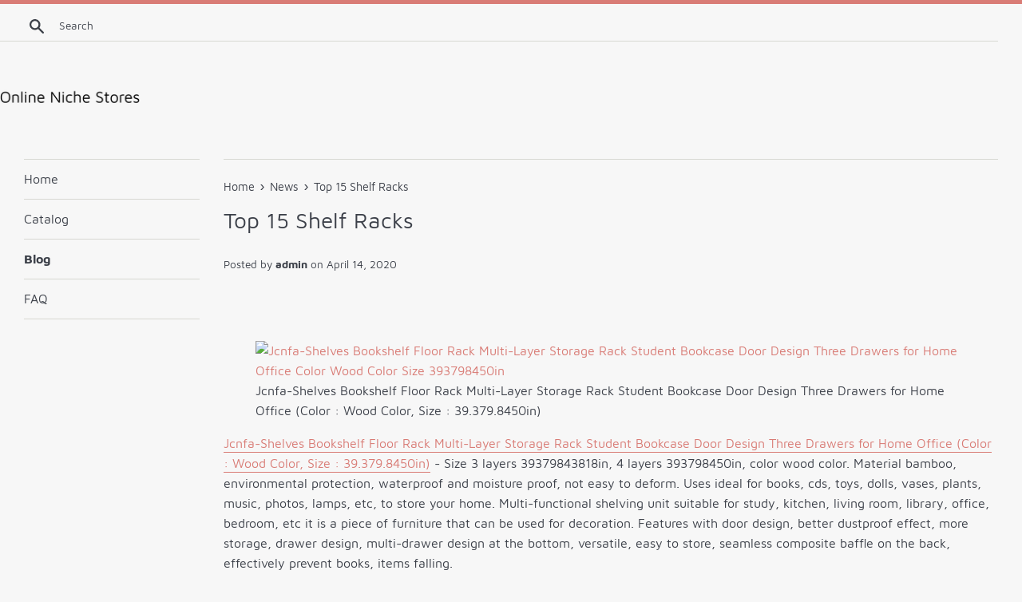

--- FILE ---
content_type: text/html; charset=utf-8
request_url: https://onlinenichestores.com/blogs/news/top-15-shelf-racks
body_size: 20176
content:
<!doctype html>
<html class="supports-no-js" lang="en">
<head>
  
  <meta name="p:domain_verify" content="dfdd1df8a9c828c3289a71c490c0ffbd"/>
  
  <meta charset="utf-8">
  <meta http-equiv="X-UA-Compatible" content="IE=edge,chrome=1">
  <meta name="viewport" content="width=device-width,initial-scale=1">
  <meta name="theme-color" content="">
  <link rel="canonical" href="https://onlinenichestores.com/blogs/news/top-15-shelf-racks">

  

  <title>
  Top 15 Shelf Racks &ndash; Online Niche Stores
  </title>

  
    <meta name="description" content="  Jcnfa-Shelves Bookshelf Floor Rack Multi-Layer Storage Rack Student Bookcase Door Design Three Drawers for Home Office (Color : Wood Color, Size : 39.379.8450in)Jcnfa-Shelves Bookshelf Floor Rack Multi-Layer Storage Rack Student Bookcase Door Design Three Drawers for Home Office (Color : Wood Color, Size : 39.379.845">
  

  <!-- /snippets/social-meta-tags.liquid -->




<meta property="og:site_name" content="Online Niche Stores">
<meta property="og:url" content="https://onlinenichestores.com/blogs/news/top-15-shelf-racks">
<meta property="og:title" content="Top 15 Shelf Racks">
<meta property="og:type" content="article">
<meta property="og:description" content=" 

Jcnfa-Shelves Bookshelf Floor Rack Multi-Layer Storage Rack Student Bookcase Door Design Three Drawers for Home Office (Color : Wood Color, Size : 39.379.8450in)Jcnfa-Shelves Bookshelf Floor Rack Multi-Layer Storage Rack Student Bookcase Door Design Three Drawers for Home Office (Color : Wood Color, Size : 39.379.8450in) - Size 3 layers 39379843818in, 4 layers 393798450in, color wood color. Material bamboo, environmental protection, waterproof and moisture proof, not easy to deform. Uses ideal for books, cds, toys, dolls, vases, plants, music, photos, lamps, etc, to store your home. Multi-functional shelving unit suitable for study, kitchen, living room, library, office, bedroom, etc it is a piece of furniture that can be used for decoration. Features with door design, better dustproof effect, more storage, drawer design, multi-drawer design at the bottom, versatile, easy to store, seamless composite baffle on the back, effectively prevent books, items falling.
 

VASAGLE Ladder Shelf, 4-Tier Bookshelf Storage Rack, Living Room Bookcase, Stable Iron Frame, Bedroom, Office, Industrial Design, Rustic Brown ULLS60BXVASAGLE Ladder Shelf, 4-Tier Bookshelf Storage Rack, Living Room Bookcase, Stable Iron Frame, Bedroom, Office, Industrial Design, Rustic Brown ULLS60BX - Perfectly toned in 4 simple rustic brown shelves combined with a black iron frame, matching colors and simple forms-this bookcase strikes soft tones and therefore fits perfectly with almost all other furnishing items. 4-tiers anywhere with 4 tiers of open storage, display your favorite books, decorations, plants, and more on this storage shelf in just about any room of the house-living room, bedroom, kitchen, or hallway. So fast it takes weeks to read a scientific paper you may read your favorite thriller in a few hours this shelf is even faster to set up thanks to the simple structure, the assembly takes only a few steps. Books are to read if you need to place a book under your bookshelf to stabilize it, something is wrong luckily, this shelf is equipped with adjustable feet so that small dents in the floor can be easily compensated. 100% satisfaction vasagle offers professional customer service before and after your purchase, so go ahead and add this 4-tier bookshelf from our alinru collection to your living room today.
 

Desktop Organizer Office Storage Rack, Adjustable Bamboo Desk Display Shelf Natural Wood Stand Countertop Shelf Bookcase, Office Supplies Desk Organizer Accessories with Different Style DisplayDesktop Organizer Office Storage Rack, Adjustable Bamboo Desk Display Shelf Natural Wood Stand Countertop Shelf Bookcase, Office Supplies Desk Organizer Accessories with Different Style Display - 💕 innovative desktop bookcase desiged with sleek irregular shelves to meet your different storage needs, also with different height open shelving unit gives you ample area for placing toiletries, towels, sundries, shoes, books, plants, spice, or office supplies, photo frames and others. 💕 easy to intall and clean this desktop bookcase organizer is very easy to assemble, tool and instruction included the desk bookshelf is also easy to clean by soft towel with smooth surface. 💕 premium material this bookshelf is made of high quality natural bamboo material, which is stable, durable and environmentally there is smooth surface, beautiful appearance, it will be a decorative furniture in your home, adaptable to different spaces. 💕 adjustable desk storage shelf with expandable design, there are five combination styles and makes it best fit your space and your style it can maximize use your space and keep your desktop tidy. 💕 structure stable designed with compact size enhances its stability to make bookcase shelf rack is stable and does not shake use thicker plates, the bookshelf has a good load-bearing capacity.
 

Tribesigns 18-Shelf Bookcase, Vintage Tree Bookshelf Book Rack Display Shelf Storage Organizer for CDs, Records, Books, Home Office Deco (Rustic Brown)Tribesigns 18-Shelf Bookcase, Vintage Tree Bookshelf Book Rack Display Shelf Storage Organizer for CDs, Records, Books, Home Office Deco (Rustic Brown) - 【18 tiers shelves &amp; abundant storage space】this display rack allows a large storage area for your multiple items, books, magazines, toys, photo frames, plants, and artworks. 【Compact book case &amp; space saving】 395″l x 79″w x 55″ h vertical structure, takes up a little space and allows this standing shelf to fit into small spaces, narrow corridors it can be moved easily and placed everywhere. 【Super sturdy &amp; easy assemble】tree diagram design adds stability to shelf organizer the enlarged base plate makes the standing bookshelf very stable even when it is not depending on the wall very simple structure, parts are easy to classify, instruction and hardware are included. 【Multiple usage &amp; fit for various space】 this tree shaped shelf can be used as a book case, storage shelf, room divider, flower rack in living room, bedroom, kids room, can be also used in the office for storage and display contemporary design allows it to easily complement your homes and office decor. 【secure side &amp; back board design】side shelves prevent items from falling down while strengthened back boards and base board ensure a better load-bearing and stability, won’t tilt or swing easily weights 55lbs, each shelves can support up to 25 lbs.
 

Adjustable Natural Wood Desktop Bookshelf Bamboo Desk Storage Organizer Display Shelf Rack, Counter Top BookcaseAdjustable Natural Wood Desktop Bookshelf Bamboo Desk Storage Organizer Display Shelf Rack, Counter Top Bookcase - Multipurpose rack this storage rack is suitable to be placed in the living room, bed room, kitchen, balcony, office or be placed in any tables floors. Perfect gift idea：the desktop bookshelf is a perfect gift for your friends, lovers, anyone you want to give perfect for housewarming party,christmas gift create your own warm and organized home atmosphere. High quality the small bookshelf / desk organizer is made of bamboo, stable, non-toxic and eco-friendly (note before order there are some sawdust of wood with the item, only need to wipe them). Easy to assemble and clean this portable bookcase is very easy to assemble, tool and instruction included with smooth surface finish, this bookcase is easy to clean with soft towel. Reasonable design with different height open shelving unit gives you ample area, very useful and adaptable to different spaces and designed with compact size enhances its stability and comes lightweight and space-saving.
 

Pyle 19-Inch 2U Server Rack Shelf, Vented Shelves For Good Air Circulation, Cantilever Mount, Wall Mount Rack, Universal Device, Cabinet Shelf, Computer Case Mounting Tray, Black (PLRSTN22U)Pyle 19-Inch 2U Server Rack Shelf, Vented Shelves For Good Air Circulation, Cantilever Mount, Wall Mount Rack, Universal Device, Cabinet Shelf, Computer Case Mounting Tray, Black (PLRSTN22U) - Applications the server rack is adaptable for multiple uses and locations it is not only perfect for on-stage and in-studio use but for small home network installation as well. Promotes good ventilation the pyle vented shelves were designed to encourage safety, proper air circulation and lower temperatures, all of which contributes to the long-term health of your machines. Size requirements size is important when choosing rack mounts, specifics include shelf tray size (l x w) 176” x 147,” the total size, including mounting brackets is (l x w x h) 190” x 147” x 34” maximum weight load capacity is 110lbs. Diverse rack accommodation this 2u rack shelf was constructed to accommodate both non-rack mount equipment and half-rack width equipment. Universally compatible these rack shelves were created to be compatible with all 19-inch server racks and 2u server shelves.
 

Rustic Coat Rack Wall Mounted with Shelf – Entryway Shelf with Hooks, Solid Mango Wood, Cast Iron Hooks, Walnut FinishRustic Coat Rack Wall Mounted with Shelf – Entryway Shelf with Hooks, Solid Mango Wood, Cast Iron Hooks, Walnut Finish - Stylish yet functional, five rugged hooks provide ample hanging space for coats, purses, keys, hats, backpacks, towels, or whatever you like the 5″ deep shelf has just enough storage space for small items or displays. Dimensions, 28″ length, 9″ height, 5″ depth keyhole mounting slots allow for easy installation wood screws and drywall anchors included. Carefully handcrafted, our wall mounted coat rack is handmade with care and precision to provide a functional accent that can match your rustic, farmhouse, or any decor. Beautifully designed, the exquisite natural grain of solid mango wood is accentuated by the walnut finish mango wood is sustainably sourced, lightweight, and durable cast iron hooks are sturdy and provide an authentic rustic style. 100% satisfaction guarantee, at craftsman road, we stand behind the quality of our products with a 100% satisfaction guarantee.
 

Bookcase Dark Brown Bookshelf 3 Tier Storage Rack Shelf for Office, Bathroom, Living RoomBookcase Dark Brown Bookshelf 3 Tier Storage Rack Shelf for Office, Bathroom, Living Room - 【Easy to assemble&amp;clean】shelf ladder bookcase with clear assembly instructions it’s easy to install our ladder shelf rack as the shelf won’t get dirty easily, it is very easy for you to maintain it and just use a wet cloth to clean the shelf when it is dirty. 【Multiple usage】the ladder rack can be used as plant stand, bookcase, bathroom cabinet, storage organizer in your living room, bedroom, kitchen, balcony, office, corridor or any other space matte black frame combined with vintage shelving, this ladder shelf is sophisticated and stylish, matches well with your home. 【Large capacity】equipped with 3 spacious shelves, which can maximize the vertical storage and display space, while keeping the stored content neat and orderly the height between the shelves is enough for you to place books, etc dimensions 245 x 1275 x 225 inches. 【attractive&amp;practical shelves】the ladder shelf is both functional and versatile, will provide you with the best usage experience by combining practical design with vintage appearance enjoy the modern shelf from now and you will fall in love with it. 【Risk free guaranteed】customer satisfaction is our first priority we guarantee you will love our book shelf, that’s why our product is backed with a 100% money-back guarantee if you are unsatisfied in any way with this book shelf, we will refund your money, no questions asked.
 

FixtureDisplays 11.8″ x 12.5″ x 6.0″ 3-Tier Countertop Wire Rack, 4 Rows per Shelf, Sign Clip, Black 19393FixtureDisplays 11.8″ x 12.5″ x 6.0″ 3-Tier Countertop Wire Rack, 4 Rows per Shelf, Sign Clip, Black 19393 - Shipping to canada and mexico import duty and fees apply. Storage rack holds sweetener packets, creamers &amp; (36) pods black wrought iron style steel (2) sign holder coils. Overall width x height x depth 118″ x 125″ x 60″ shelf width x depth 104″ x 60″ shelf clearance (inches) 35 slot width 076″ weight 20lbs material mild steel color black. Placement style counter / tabletop features multi-tiered units per set 2 max sign thickness 00625″ number of tiers 3. This storage rack is the ideal countertop display for office kitchens, car dealerships, busy waiting rooms as well as for use in the home come with (2) sign holder coils the wire storage rack holds up to (36) pods within the inner (4) rows of each shelf, with the outer rows being designated for an assortment of sweeteners and creamers.
 

FITUEYES Desktop Organizer Office Storage Rack Adjustable Wood Display Stand Shelf Rack Counter Top Bookcase DT207201WBFITUEYES Desktop Organizer Office Storage Rack Adjustable Wood Display Stand Shelf Rack Counter Top Bookcase DT207201WB - 【Assemble free】this shelf can be assembled in five different styles according to your needs easily. 【Wide application】perfect for storing books, office supplies, spice vases, plants, cherished keepsakes in the office, kitchen, bathroom or bedroom. 【Multi-purpose】2 separate pieces can be pushed and pulled as a desktop shelf or corner shelf with the sturdy construct . 【Space saving 】save space on your office desktop-provide more options to adding organization and modern style to small spaces. 【easy to install】all parts can be assembled together with screws quickly and easily according to the instructions.
 

Adhesive Hooks Wall Key Hooks Holder Mail Letter Organizer Wall Key Holder Key Hangers for Wall Key Shelf Rack for Entryway Kitchen Bathroom Door – 1 Pack WhiteAdhesive Hooks Wall Key Hooks Holder Mail Letter Organizer Wall Key Holder Key Hangers for Wall Key Shelf Rack for Entryway Kitchen Bathroom Door – 1 Pack White - Durable &amp; powerful, the key holder for wall is made of premium abs plastic material and 3m backing, ensuring durability and strong adhesion. Functional &amp; versatile, create extra storage space wherever you need this door hanger hook and take advantage of unused wall space with this entryway key holder. Instant organization, drop off mail in the basket and hang your car keys, lanyards, purses, bags, pashminas and more on this mail holder. Simple storage, this key hook for wall keeps your mudrooms and entryways neat and tidy, declutter your home with this stylish and practical entryway shelf. Space saving, use the adhesive wall hooks in your bedroom, entryway, foyer, mudroom, bathroom, laundry room or kitchen.
 

FURINNO Turn-N-Tube 5-Tier Corner Square Rack Display Shelf, Round, Espresso/BlackFURINNO Turn-N-Tube 5-Tier Corner Square Rack Display Shelf, Round, Espresso/Black - Rounded edge design prevents from potential injuries. Multiple color options make it the ideal addition to any living space. Manufactured from durable and sturdy pvc tubes and engineered particle board. Product dimension 116(w)x116(d)x577(h) inches. Holds up to 15 lbs per shelf. Turn-n-tube designed to make assembly easy and fun.
 

DISTIIL Rose Gold Magazine Holder, Desktop File Sorter Organizer, Bookshelf Magazine Rack，9 Slot Book Stand for Office Home SchoolDISTIIL Rose Gold Magazine Holder, Desktop File Sorter Organizer, Bookshelf Magazine Rack，9 Slot Book Stand for Office Home School - Simple and beautiful, the surface is electroplated to make it decorative and anticorrosive, shiny and elegantartificial welding technology,very suitable for decoration,looks practical and high end. Suitable for many occasions, suitable for home, office, waiting rooms, break rooms school and so on,you could put it anywhere you want. 100% customer satisfaction guaranteed if quality and transport damage problems can choose a replacement or refund,you can enjoy unconditional return and refund serivce in distillso today you can rest assured to buy. Sturdy and durable- made of high quality iron wire welding,sturdy,durable,unpliant and easy to clean triangle shape maintains great stability,not easy to lean and fall overdimensions (in inches), 102″l x 7″w x 69″hthere are 2 colours for you to choosegold and rose gold. 9 slot organizer, it can help you to categorize magazines,books,files,folders,newspapers,mails,books,notebook pad and other items, reducing your desk clutter down to almost zero, keeping your desktop neat and tidy.
 

VINEXT Small Bookcase,3-Tier Bookshelf Storage Rack Shelf Unit for Living Room Bedroom Office Kitchen, Industrial Book Shelves Vintage Wood and Metal Bookshelves, Retro BrownVINEXT Small Bookcase,3-Tier Bookshelf Storage Rack Shelf Unit for Living Room Bedroom Office Kitchen, Industrial Book Shelves Vintage Wood and Metal Bookshelves, Retro Brown - Industrial style — wood and metal design expertly made with industrial charm,it can compliment the rest of your furniture and update your home decor. Durable &amp; sturdy— made of solid metal frame and smooth mdf board the x-shaped bracket and adjustable leg pad will strengthen the stability and keep balance. Easy to assemble — come with step-by-step instructions and all screw hardware just a few minutes your bookcase is complete. Product size—3 tier shelves, large storage area for your multiple items, books, photos, frames, devices, utensils or plants dimensions 236″l 127″w 3622″h the compartments height is about 138″. Helpful customer service—we’ve got you covered anytime you have any issue regarding our product quality or any problem during use.
 

Expandable Wood Desktop Bookshelf/Adjustable Storage Organizer Display Shelf Rack, WhiteExpandable Wood Desktop Bookshelf/Adjustable Storage Organizer Display Shelf Rack, White - Official mygift product. Expandable width desktop bookshelf perfect for storing your favorite books, cookbooks or magazines. Shelf can expand from 1425 to 2675 inches making it an ideal fit for all kinds of spaces. Approximate dimensions (in inches) unexpanded- 1425 w x 825 h x 7 d fully expanded- 2675 w x 825 h x 7 d. Made from wood and painted a sleek white providing contemporary style.">

<meta property="og:image" content="http://onlinenichestores.com/cdn/shop/articles/c0e62a899edf55797a46409b426ac611_1200x1200.jpg?v=1586921895">
<meta property="og:image:secure_url" content="https://onlinenichestores.com/cdn/shop/articles/c0e62a899edf55797a46409b426ac611_1200x1200.jpg?v=1586921895">


<meta name="twitter:card" content="summary_large_image">
<meta name="twitter:title" content="Top 15 Shelf Racks">
<meta name="twitter:description" content=" 

Jcnfa-Shelves Bookshelf Floor Rack Multi-Layer Storage Rack Student Bookcase Door Design Three Drawers for Home Office (Color : Wood Color, Size : 39.379.8450in)Jcnfa-Shelves Bookshelf Floor Rack Multi-Layer Storage Rack Student Bookcase Door Design Three Drawers for Home Office (Color : Wood Color, Size : 39.379.8450in) - Size 3 layers 39379843818in, 4 layers 393798450in, color wood color. Material bamboo, environmental protection, waterproof and moisture proof, not easy to deform. Uses ideal for books, cds, toys, dolls, vases, plants, music, photos, lamps, etc, to store your home. Multi-functional shelving unit suitable for study, kitchen, living room, library, office, bedroom, etc it is a piece of furniture that can be used for decoration. Features with door design, better dustproof effect, more storage, drawer design, multi-drawer design at the bottom, versatile, easy to store, seamless composite baffle on the back, effectively prevent books, items falling.
 

VASAGLE Ladder Shelf, 4-Tier Bookshelf Storage Rack, Living Room Bookcase, Stable Iron Frame, Bedroom, Office, Industrial Design, Rustic Brown ULLS60BXVASAGLE Ladder Shelf, 4-Tier Bookshelf Storage Rack, Living Room Bookcase, Stable Iron Frame, Bedroom, Office, Industrial Design, Rustic Brown ULLS60BX - Perfectly toned in 4 simple rustic brown shelves combined with a black iron frame, matching colors and simple forms-this bookcase strikes soft tones and therefore fits perfectly with almost all other furnishing items. 4-tiers anywhere with 4 tiers of open storage, display your favorite books, decorations, plants, and more on this storage shelf in just about any room of the house-living room, bedroom, kitchen, or hallway. So fast it takes weeks to read a scientific paper you may read your favorite thriller in a few hours this shelf is even faster to set up thanks to the simple structure, the assembly takes only a few steps. Books are to read if you need to place a book under your bookshelf to stabilize it, something is wrong luckily, this shelf is equipped with adjustable feet so that small dents in the floor can be easily compensated. 100% satisfaction vasagle offers professional customer service before and after your purchase, so go ahead and add this 4-tier bookshelf from our alinru collection to your living room today.
 

Desktop Organizer Office Storage Rack, Adjustable Bamboo Desk Display Shelf Natural Wood Stand Countertop Shelf Bookcase, Office Supplies Desk Organizer Accessories with Different Style DisplayDesktop Organizer Office Storage Rack, Adjustable Bamboo Desk Display Shelf Natural Wood Stand Countertop Shelf Bookcase, Office Supplies Desk Organizer Accessories with Different Style Display - 💕 innovative desktop bookcase desiged with sleek irregular shelves to meet your different storage needs, also with different height open shelving unit gives you ample area for placing toiletries, towels, sundries, shoes, books, plants, spice, or office supplies, photo frames and others. 💕 easy to intall and clean this desktop bookcase organizer is very easy to assemble, tool and instruction included the desk bookshelf is also easy to clean by soft towel with smooth surface. 💕 premium material this bookshelf is made of high quality natural bamboo material, which is stable, durable and environmentally there is smooth surface, beautiful appearance, it will be a decorative furniture in your home, adaptable to different spaces. 💕 adjustable desk storage shelf with expandable design, there are five combination styles and makes it best fit your space and your style it can maximize use your space and keep your desktop tidy. 💕 structure stable designed with compact size enhances its stability to make bookcase shelf rack is stable and does not shake use thicker plates, the bookshelf has a good load-bearing capacity.
 

Tribesigns 18-Shelf Bookcase, Vintage Tree Bookshelf Book Rack Display Shelf Storage Organizer for CDs, Records, Books, Home Office Deco (Rustic Brown)Tribesigns 18-Shelf Bookcase, Vintage Tree Bookshelf Book Rack Display Shelf Storage Organizer for CDs, Records, Books, Home Office Deco (Rustic Brown) - 【18 tiers shelves &amp; abundant storage space】this display rack allows a large storage area for your multiple items, books, magazines, toys, photo frames, plants, and artworks. 【Compact book case &amp; space saving】 395″l x 79″w x 55″ h vertical structure, takes up a little space and allows this standing shelf to fit into small spaces, narrow corridors it can be moved easily and placed everywhere. 【Super sturdy &amp; easy assemble】tree diagram design adds stability to shelf organizer the enlarged base plate makes the standing bookshelf very stable even when it is not depending on the wall very simple structure, parts are easy to classify, instruction and hardware are included. 【Multiple usage &amp; fit for various space】 this tree shaped shelf can be used as a book case, storage shelf, room divider, flower rack in living room, bedroom, kids room, can be also used in the office for storage and display contemporary design allows it to easily complement your homes and office decor. 【secure side &amp; back board design】side shelves prevent items from falling down while strengthened back boards and base board ensure a better load-bearing and stability, won’t tilt or swing easily weights 55lbs, each shelves can support up to 25 lbs.
 

Adjustable Natural Wood Desktop Bookshelf Bamboo Desk Storage Organizer Display Shelf Rack, Counter Top BookcaseAdjustable Natural Wood Desktop Bookshelf Bamboo Desk Storage Organizer Display Shelf Rack, Counter Top Bookcase - Multipurpose rack this storage rack is suitable to be placed in the living room, bed room, kitchen, balcony, office or be placed in any tables floors. Perfect gift idea：the desktop bookshelf is a perfect gift for your friends, lovers, anyone you want to give perfect for housewarming party,christmas gift create your own warm and organized home atmosphere. High quality the small bookshelf / desk organizer is made of bamboo, stable, non-toxic and eco-friendly (note before order there are some sawdust of wood with the item, only need to wipe them). Easy to assemble and clean this portable bookcase is very easy to assemble, tool and instruction included with smooth surface finish, this bookcase is easy to clean with soft towel. Reasonable design with different height open shelving unit gives you ample area, very useful and adaptable to different spaces and designed with compact size enhances its stability and comes lightweight and space-saving.
 

Pyle 19-Inch 2U Server Rack Shelf, Vented Shelves For Good Air Circulation, Cantilever Mount, Wall Mount Rack, Universal Device, Cabinet Shelf, Computer Case Mounting Tray, Black (PLRSTN22U)Pyle 19-Inch 2U Server Rack Shelf, Vented Shelves For Good Air Circulation, Cantilever Mount, Wall Mount Rack, Universal Device, Cabinet Shelf, Computer Case Mounting Tray, Black (PLRSTN22U) - Applications the server rack is adaptable for multiple uses and locations it is not only perfect for on-stage and in-studio use but for small home network installation as well. Promotes good ventilation the pyle vented shelves were designed to encourage safety, proper air circulation and lower temperatures, all of which contributes to the long-term health of your machines. Size requirements size is important when choosing rack mounts, specifics include shelf tray size (l x w) 176” x 147,” the total size, including mounting brackets is (l x w x h) 190” x 147” x 34” maximum weight load capacity is 110lbs. Diverse rack accommodation this 2u rack shelf was constructed to accommodate both non-rack mount equipment and half-rack width equipment. Universally compatible these rack shelves were created to be compatible with all 19-inch server racks and 2u server shelves.
 

Rustic Coat Rack Wall Mounted with Shelf – Entryway Shelf with Hooks, Solid Mango Wood, Cast Iron Hooks, Walnut FinishRustic Coat Rack Wall Mounted with Shelf – Entryway Shelf with Hooks, Solid Mango Wood, Cast Iron Hooks, Walnut Finish - Stylish yet functional, five rugged hooks provide ample hanging space for coats, purses, keys, hats, backpacks, towels, or whatever you like the 5″ deep shelf has just enough storage space for small items or displays. Dimensions, 28″ length, 9″ height, 5″ depth keyhole mounting slots allow for easy installation wood screws and drywall anchors included. Carefully handcrafted, our wall mounted coat rack is handmade with care and precision to provide a functional accent that can match your rustic, farmhouse, or any decor. Beautifully designed, the exquisite natural grain of solid mango wood is accentuated by the walnut finish mango wood is sustainably sourced, lightweight, and durable cast iron hooks are sturdy and provide an authentic rustic style. 100% satisfaction guarantee, at craftsman road, we stand behind the quality of our products with a 100% satisfaction guarantee.
 

Bookcase Dark Brown Bookshelf 3 Tier Storage Rack Shelf for Office, Bathroom, Living RoomBookcase Dark Brown Bookshelf 3 Tier Storage Rack Shelf for Office, Bathroom, Living Room - 【Easy to assemble&amp;clean】shelf ladder bookcase with clear assembly instructions it’s easy to install our ladder shelf rack as the shelf won’t get dirty easily, it is very easy for you to maintain it and just use a wet cloth to clean the shelf when it is dirty. 【Multiple usage】the ladder rack can be used as plant stand, bookcase, bathroom cabinet, storage organizer in your living room, bedroom, kitchen, balcony, office, corridor or any other space matte black frame combined with vintage shelving, this ladder shelf is sophisticated and stylish, matches well with your home. 【Large capacity】equipped with 3 spacious shelves, which can maximize the vertical storage and display space, while keeping the stored content neat and orderly the height between the shelves is enough for you to place books, etc dimensions 245 x 1275 x 225 inches. 【attractive&amp;practical shelves】the ladder shelf is both functional and versatile, will provide you with the best usage experience by combining practical design with vintage appearance enjoy the modern shelf from now and you will fall in love with it. 【Risk free guaranteed】customer satisfaction is our first priority we guarantee you will love our book shelf, that’s why our product is backed with a 100% money-back guarantee if you are unsatisfied in any way with this book shelf, we will refund your money, no questions asked.
 

FixtureDisplays 11.8″ x 12.5″ x 6.0″ 3-Tier Countertop Wire Rack, 4 Rows per Shelf, Sign Clip, Black 19393FixtureDisplays 11.8″ x 12.5″ x 6.0″ 3-Tier Countertop Wire Rack, 4 Rows per Shelf, Sign Clip, Black 19393 - Shipping to canada and mexico import duty and fees apply. Storage rack holds sweetener packets, creamers &amp; (36) pods black wrought iron style steel (2) sign holder coils. Overall width x height x depth 118″ x 125″ x 60″ shelf width x depth 104″ x 60″ shelf clearance (inches) 35 slot width 076″ weight 20lbs material mild steel color black. Placement style counter / tabletop features multi-tiered units per set 2 max sign thickness 00625″ number of tiers 3. This storage rack is the ideal countertop display for office kitchens, car dealerships, busy waiting rooms as well as for use in the home come with (2) sign holder coils the wire storage rack holds up to (36) pods within the inner (4) rows of each shelf, with the outer rows being designated for an assortment of sweeteners and creamers.
 

FITUEYES Desktop Organizer Office Storage Rack Adjustable Wood Display Stand Shelf Rack Counter Top Bookcase DT207201WBFITUEYES Desktop Organizer Office Storage Rack Adjustable Wood Display Stand Shelf Rack Counter Top Bookcase DT207201WB - 【Assemble free】this shelf can be assembled in five different styles according to your needs easily. 【Wide application】perfect for storing books, office supplies, spice vases, plants, cherished keepsakes in the office, kitchen, bathroom or bedroom. 【Multi-purpose】2 separate pieces can be pushed and pulled as a desktop shelf or corner shelf with the sturdy construct . 【Space saving 】save space on your office desktop-provide more options to adding organization and modern style to small spaces. 【easy to install】all parts can be assembled together with screws quickly and easily according to the instructions.
 

Adhesive Hooks Wall Key Hooks Holder Mail Letter Organizer Wall Key Holder Key Hangers for Wall Key Shelf Rack for Entryway Kitchen Bathroom Door – 1 Pack WhiteAdhesive Hooks Wall Key Hooks Holder Mail Letter Organizer Wall Key Holder Key Hangers for Wall Key Shelf Rack for Entryway Kitchen Bathroom Door – 1 Pack White - Durable &amp; powerful, the key holder for wall is made of premium abs plastic material and 3m backing, ensuring durability and strong adhesion. Functional &amp; versatile, create extra storage space wherever you need this door hanger hook and take advantage of unused wall space with this entryway key holder. Instant organization, drop off mail in the basket and hang your car keys, lanyards, purses, bags, pashminas and more on this mail holder. Simple storage, this key hook for wall keeps your mudrooms and entryways neat and tidy, declutter your home with this stylish and practical entryway shelf. Space saving, use the adhesive wall hooks in your bedroom, entryway, foyer, mudroom, bathroom, laundry room or kitchen.
 

FURINNO Turn-N-Tube 5-Tier Corner Square Rack Display Shelf, Round, Espresso/BlackFURINNO Turn-N-Tube 5-Tier Corner Square Rack Display Shelf, Round, Espresso/Black - Rounded edge design prevents from potential injuries. Multiple color options make it the ideal addition to any living space. Manufactured from durable and sturdy pvc tubes and engineered particle board. Product dimension 116(w)x116(d)x577(h) inches. Holds up to 15 lbs per shelf. Turn-n-tube designed to make assembly easy and fun.
 

DISTIIL Rose Gold Magazine Holder, Desktop File Sorter Organizer, Bookshelf Magazine Rack，9 Slot Book Stand for Office Home SchoolDISTIIL Rose Gold Magazine Holder, Desktop File Sorter Organizer, Bookshelf Magazine Rack，9 Slot Book Stand for Office Home School - Simple and beautiful, the surface is electroplated to make it decorative and anticorrosive, shiny and elegantartificial welding technology,very suitable for decoration,looks practical and high end. Suitable for many occasions, suitable for home, office, waiting rooms, break rooms school and so on,you could put it anywhere you want. 100% customer satisfaction guaranteed if quality and transport damage problems can choose a replacement or refund,you can enjoy unconditional return and refund serivce in distillso today you can rest assured to buy. Sturdy and durable- made of high quality iron wire welding,sturdy,durable,unpliant and easy to clean triangle shape maintains great stability,not easy to lean and fall overdimensions (in inches), 102″l x 7″w x 69″hthere are 2 colours for you to choosegold and rose gold. 9 slot organizer, it can help you to categorize magazines,books,files,folders,newspapers,mails,books,notebook pad and other items, reducing your desk clutter down to almost zero, keeping your desktop neat and tidy.
 

VINEXT Small Bookcase,3-Tier Bookshelf Storage Rack Shelf Unit for Living Room Bedroom Office Kitchen, Industrial Book Shelves Vintage Wood and Metal Bookshelves, Retro BrownVINEXT Small Bookcase,3-Tier Bookshelf Storage Rack Shelf Unit for Living Room Bedroom Office Kitchen, Industrial Book Shelves Vintage Wood and Metal Bookshelves, Retro Brown - Industrial style — wood and metal design expertly made with industrial charm,it can compliment the rest of your furniture and update your home decor. Durable &amp; sturdy— made of solid metal frame and smooth mdf board the x-shaped bracket and adjustable leg pad will strengthen the stability and keep balance. Easy to assemble — come with step-by-step instructions and all screw hardware just a few minutes your bookcase is complete. Product size—3 tier shelves, large storage area for your multiple items, books, photos, frames, devices, utensils or plants dimensions 236″l 127″w 3622″h the compartments height is about 138″. Helpful customer service—we’ve got you covered anytime you have any issue regarding our product quality or any problem during use.
 

Expandable Wood Desktop Bookshelf/Adjustable Storage Organizer Display Shelf Rack, WhiteExpandable Wood Desktop Bookshelf/Adjustable Storage Organizer Display Shelf Rack, White - Official mygift product. Expandable width desktop bookshelf perfect for storing your favorite books, cookbooks or magazines. Shelf can expand from 1425 to 2675 inches making it an ideal fit for all kinds of spaces. Approximate dimensions (in inches) unexpanded- 1425 w x 825 h x 7 d fully expanded- 2675 w x 825 h x 7 d. Made from wood and painted a sleek white providing contemporary style.">


  <script>
    document.documentElement.className = document.documentElement.className.replace('supports-no-js', 'supports-js');

    var theme = {
      mapStrings: {
        addressError: "Error looking up that address",
        addressNoResults: "No results for that address",
        addressQueryLimit: "You have exceeded the Google API usage limit. Consider upgrading to a \u003ca href=\"https:\/\/developers.google.com\/maps\/premium\/usage-limits\"\u003ePremium Plan\u003c\/a\u003e.",
        authError: "There was a problem authenticating your Google Maps account."
      }
    }
  </script>

  <link href="//onlinenichestores.com/cdn/shop/t/2/assets/theme.scss.css?v=65785799864585045361656106956" rel="stylesheet" type="text/css" media="all" />

  <script>window.performance && window.performance.mark && window.performance.mark('shopify.content_for_header.start');</script><meta id="shopify-digital-wallet" name="shopify-digital-wallet" content="/8178008141/digital_wallets/dialog">
<link rel="alternate" type="application/atom+xml" title="Feed" href="/blogs/news.atom" />
<script async="async" src="/checkouts/internal/preloads.js?locale=en-US"></script>
<script id="shopify-features" type="application/json">{"accessToken":"804b7c5e3a4cc911ba38d557a0a78a46","betas":["rich-media-storefront-analytics"],"domain":"onlinenichestores.com","predictiveSearch":true,"shopId":8178008141,"locale":"en"}</script>
<script>var Shopify = Shopify || {};
Shopify.shop = "onlinenichestores.myshopify.com";
Shopify.locale = "en";
Shopify.currency = {"active":"USD","rate":"1.0"};
Shopify.country = "US";
Shopify.theme = {"name":"simple-customized-06mar2019-0151pm","id":44235718733,"schema_name":"Simple","schema_version":"8.0.3","theme_store_id":null,"role":"main"};
Shopify.theme.handle = "null";
Shopify.theme.style = {"id":null,"handle":null};
Shopify.cdnHost = "onlinenichestores.com/cdn";
Shopify.routes = Shopify.routes || {};
Shopify.routes.root = "/";</script>
<script type="module">!function(o){(o.Shopify=o.Shopify||{}).modules=!0}(window);</script>
<script>!function(o){function n(){var o=[];function n(){o.push(Array.prototype.slice.apply(arguments))}return n.q=o,n}var t=o.Shopify=o.Shopify||{};t.loadFeatures=n(),t.autoloadFeatures=n()}(window);</script>
<script id="shop-js-analytics" type="application/json">{"pageType":"article"}</script>
<script defer="defer" async type="module" src="//onlinenichestores.com/cdn/shopifycloud/shop-js/modules/v2/client.init-shop-cart-sync_WVOgQShq.en.esm.js"></script>
<script defer="defer" async type="module" src="//onlinenichestores.com/cdn/shopifycloud/shop-js/modules/v2/chunk.common_C_13GLB1.esm.js"></script>
<script defer="defer" async type="module" src="//onlinenichestores.com/cdn/shopifycloud/shop-js/modules/v2/chunk.modal_CLfMGd0m.esm.js"></script>
<script type="module">
  await import("//onlinenichestores.com/cdn/shopifycloud/shop-js/modules/v2/client.init-shop-cart-sync_WVOgQShq.en.esm.js");
await import("//onlinenichestores.com/cdn/shopifycloud/shop-js/modules/v2/chunk.common_C_13GLB1.esm.js");
await import("//onlinenichestores.com/cdn/shopifycloud/shop-js/modules/v2/chunk.modal_CLfMGd0m.esm.js");

  window.Shopify.SignInWithShop?.initShopCartSync?.({"fedCMEnabled":true,"windoidEnabled":true});

</script>
<script id="__st">var __st={"a":8178008141,"offset":-18000,"reqid":"5122cc1f-223e-4136-a276-39fbda1775a6-1769551932","pageurl":"onlinenichestores.com\/blogs\/news\/top-15-shelf-racks","s":"articles-384609058893","u":"420d3706a412","p":"article","rtyp":"article","rid":384609058893};</script>
<script>window.ShopifyPaypalV4VisibilityTracking = true;</script>
<script id="captcha-bootstrap">!function(){'use strict';const t='contact',e='account',n='new_comment',o=[[t,t],['blogs',n],['comments',n],[t,'customer']],c=[[e,'customer_login'],[e,'guest_login'],[e,'recover_customer_password'],[e,'create_customer']],r=t=>t.map((([t,e])=>`form[action*='/${t}']:not([data-nocaptcha='true']) input[name='form_type'][value='${e}']`)).join(','),a=t=>()=>t?[...document.querySelectorAll(t)].map((t=>t.form)):[];function s(){const t=[...o],e=r(t);return a(e)}const i='password',u='form_key',d=['recaptcha-v3-token','g-recaptcha-response','h-captcha-response',i],f=()=>{try{return window.sessionStorage}catch{return}},m='__shopify_v',_=t=>t.elements[u];function p(t,e,n=!1){try{const o=window.sessionStorage,c=JSON.parse(o.getItem(e)),{data:r}=function(t){const{data:e,action:n}=t;return t[m]||n?{data:e,action:n}:{data:t,action:n}}(c);for(const[e,n]of Object.entries(r))t.elements[e]&&(t.elements[e].value=n);n&&o.removeItem(e)}catch(o){console.error('form repopulation failed',{error:o})}}const l='form_type',E='cptcha';function T(t){t.dataset[E]=!0}const w=window,h=w.document,L='Shopify',v='ce_forms',y='captcha';let A=!1;((t,e)=>{const n=(g='f06e6c50-85a8-45c8-87d0-21a2b65856fe',I='https://cdn.shopify.com/shopifycloud/storefront-forms-hcaptcha/ce_storefront_forms_captcha_hcaptcha.v1.5.2.iife.js',D={infoText:'Protected by hCaptcha',privacyText:'Privacy',termsText:'Terms'},(t,e,n)=>{const o=w[L][v],c=o.bindForm;if(c)return c(t,g,e,D).then(n);var r;o.q.push([[t,g,e,D],n]),r=I,A||(h.body.append(Object.assign(h.createElement('script'),{id:'captcha-provider',async:!0,src:r})),A=!0)});var g,I,D;w[L]=w[L]||{},w[L][v]=w[L][v]||{},w[L][v].q=[],w[L][y]=w[L][y]||{},w[L][y].protect=function(t,e){n(t,void 0,e),T(t)},Object.freeze(w[L][y]),function(t,e,n,w,h,L){const[v,y,A,g]=function(t,e,n){const i=e?o:[],u=t?c:[],d=[...i,...u],f=r(d),m=r(i),_=r(d.filter((([t,e])=>n.includes(e))));return[a(f),a(m),a(_),s()]}(w,h,L),I=t=>{const e=t.target;return e instanceof HTMLFormElement?e:e&&e.form},D=t=>v().includes(t);t.addEventListener('submit',(t=>{const e=I(t);if(!e)return;const n=D(e)&&!e.dataset.hcaptchaBound&&!e.dataset.recaptchaBound,o=_(e),c=g().includes(e)&&(!o||!o.value);(n||c)&&t.preventDefault(),c&&!n&&(function(t){try{if(!f())return;!function(t){const e=f();if(!e)return;const n=_(t);if(!n)return;const o=n.value;o&&e.removeItem(o)}(t);const e=Array.from(Array(32),(()=>Math.random().toString(36)[2])).join('');!function(t,e){_(t)||t.append(Object.assign(document.createElement('input'),{type:'hidden',name:u})),t.elements[u].value=e}(t,e),function(t,e){const n=f();if(!n)return;const o=[...t.querySelectorAll(`input[type='${i}']`)].map((({name:t})=>t)),c=[...d,...o],r={};for(const[a,s]of new FormData(t).entries())c.includes(a)||(r[a]=s);n.setItem(e,JSON.stringify({[m]:1,action:t.action,data:r}))}(t,e)}catch(e){console.error('failed to persist form',e)}}(e),e.submit())}));const S=(t,e)=>{t&&!t.dataset[E]&&(n(t,e.some((e=>e===t))),T(t))};for(const o of['focusin','change'])t.addEventListener(o,(t=>{const e=I(t);D(e)&&S(e,y())}));const B=e.get('form_key'),M=e.get(l),P=B&&M;t.addEventListener('DOMContentLoaded',(()=>{const t=y();if(P)for(const e of t)e.elements[l].value===M&&p(e,B);[...new Set([...A(),...v().filter((t=>'true'===t.dataset.shopifyCaptcha))])].forEach((e=>S(e,t)))}))}(h,new URLSearchParams(w.location.search),n,t,e,['guest_login'])})(!0,!0)}();</script>
<script integrity="sha256-4kQ18oKyAcykRKYeNunJcIwy7WH5gtpwJnB7kiuLZ1E=" data-source-attribution="shopify.loadfeatures" defer="defer" src="//onlinenichestores.com/cdn/shopifycloud/storefront/assets/storefront/load_feature-a0a9edcb.js" crossorigin="anonymous"></script>
<script data-source-attribution="shopify.dynamic_checkout.dynamic.init">var Shopify=Shopify||{};Shopify.PaymentButton=Shopify.PaymentButton||{isStorefrontPortableWallets:!0,init:function(){window.Shopify.PaymentButton.init=function(){};var t=document.createElement("script");t.src="https://onlinenichestores.com/cdn/shopifycloud/portable-wallets/latest/portable-wallets.en.js",t.type="module",document.head.appendChild(t)}};
</script>
<script data-source-attribution="shopify.dynamic_checkout.buyer_consent">
  function portableWalletsHideBuyerConsent(e){var t=document.getElementById("shopify-buyer-consent"),n=document.getElementById("shopify-subscription-policy-button");t&&n&&(t.classList.add("hidden"),t.setAttribute("aria-hidden","true"),n.removeEventListener("click",e))}function portableWalletsShowBuyerConsent(e){var t=document.getElementById("shopify-buyer-consent"),n=document.getElementById("shopify-subscription-policy-button");t&&n&&(t.classList.remove("hidden"),t.removeAttribute("aria-hidden"),n.addEventListener("click",e))}window.Shopify?.PaymentButton&&(window.Shopify.PaymentButton.hideBuyerConsent=portableWalletsHideBuyerConsent,window.Shopify.PaymentButton.showBuyerConsent=portableWalletsShowBuyerConsent);
</script>
<script data-source-attribution="shopify.dynamic_checkout.cart.bootstrap">document.addEventListener("DOMContentLoaded",(function(){function t(){return document.querySelector("shopify-accelerated-checkout-cart, shopify-accelerated-checkout")}if(t())Shopify.PaymentButton.init();else{new MutationObserver((function(e,n){t()&&(Shopify.PaymentButton.init(),n.disconnect())})).observe(document.body,{childList:!0,subtree:!0})}}));
</script>

<script>window.performance && window.performance.mark && window.performance.mark('shopify.content_for_header.end');</script>

  <script src="//onlinenichestores.com/cdn/shop/t/2/assets/jquery-1.11.0.min.js?v=32460426840832490021552573654" type="text/javascript"></script>
  <script src="//onlinenichestores.com/cdn/shop/t/2/assets/modernizr.min.js?v=44044439420609591321552573654" type="text/javascript"></script>

  <script src="//onlinenichestores.com/cdn/shop/t/2/assets/lazysizes.min.js?v=71745035489482760341552573654" async="async"></script>

  
<link href="https://monorail-edge.shopifysvc.com" rel="dns-prefetch">
<script>(function(){if ("sendBeacon" in navigator && "performance" in window) {try {var session_token_from_headers = performance.getEntriesByType('navigation')[0].serverTiming.find(x => x.name == '_s').description;} catch {var session_token_from_headers = undefined;}var session_cookie_matches = document.cookie.match(/_shopify_s=([^;]*)/);var session_token_from_cookie = session_cookie_matches && session_cookie_matches.length === 2 ? session_cookie_matches[1] : "";var session_token = session_token_from_headers || session_token_from_cookie || "";function handle_abandonment_event(e) {var entries = performance.getEntries().filter(function(entry) {return /monorail-edge.shopifysvc.com/.test(entry.name);});if (!window.abandonment_tracked && entries.length === 0) {window.abandonment_tracked = true;var currentMs = Date.now();var navigation_start = performance.timing.navigationStart;var payload = {shop_id: 8178008141,url: window.location.href,navigation_start,duration: currentMs - navigation_start,session_token,page_type: "article"};window.navigator.sendBeacon("https://monorail-edge.shopifysvc.com/v1/produce", JSON.stringify({schema_id: "online_store_buyer_site_abandonment/1.1",payload: payload,metadata: {event_created_at_ms: currentMs,event_sent_at_ms: currentMs}}));}}window.addEventListener('pagehide', handle_abandonment_event);}}());</script>
<script id="web-pixels-manager-setup">(function e(e,d,r,n,o){if(void 0===o&&(o={}),!Boolean(null===(a=null===(i=window.Shopify)||void 0===i?void 0:i.analytics)||void 0===a?void 0:a.replayQueue)){var i,a;window.Shopify=window.Shopify||{};var t=window.Shopify;t.analytics=t.analytics||{};var s=t.analytics;s.replayQueue=[],s.publish=function(e,d,r){return s.replayQueue.push([e,d,r]),!0};try{self.performance.mark("wpm:start")}catch(e){}var l=function(){var e={modern:/Edge?\/(1{2}[4-9]|1[2-9]\d|[2-9]\d{2}|\d{4,})\.\d+(\.\d+|)|Firefox\/(1{2}[4-9]|1[2-9]\d|[2-9]\d{2}|\d{4,})\.\d+(\.\d+|)|Chrom(ium|e)\/(9{2}|\d{3,})\.\d+(\.\d+|)|(Maci|X1{2}).+ Version\/(15\.\d+|(1[6-9]|[2-9]\d|\d{3,})\.\d+)([,.]\d+|)( \(\w+\)|)( Mobile\/\w+|) Safari\/|Chrome.+OPR\/(9{2}|\d{3,})\.\d+\.\d+|(CPU[ +]OS|iPhone[ +]OS|CPU[ +]iPhone|CPU IPhone OS|CPU iPad OS)[ +]+(15[._]\d+|(1[6-9]|[2-9]\d|\d{3,})[._]\d+)([._]\d+|)|Android:?[ /-](13[3-9]|1[4-9]\d|[2-9]\d{2}|\d{4,})(\.\d+|)(\.\d+|)|Android.+Firefox\/(13[5-9]|1[4-9]\d|[2-9]\d{2}|\d{4,})\.\d+(\.\d+|)|Android.+Chrom(ium|e)\/(13[3-9]|1[4-9]\d|[2-9]\d{2}|\d{4,})\.\d+(\.\d+|)|SamsungBrowser\/([2-9]\d|\d{3,})\.\d+/,legacy:/Edge?\/(1[6-9]|[2-9]\d|\d{3,})\.\d+(\.\d+|)|Firefox\/(5[4-9]|[6-9]\d|\d{3,})\.\d+(\.\d+|)|Chrom(ium|e)\/(5[1-9]|[6-9]\d|\d{3,})\.\d+(\.\d+|)([\d.]+$|.*Safari\/(?![\d.]+ Edge\/[\d.]+$))|(Maci|X1{2}).+ Version\/(10\.\d+|(1[1-9]|[2-9]\d|\d{3,})\.\d+)([,.]\d+|)( \(\w+\)|)( Mobile\/\w+|) Safari\/|Chrome.+OPR\/(3[89]|[4-9]\d|\d{3,})\.\d+\.\d+|(CPU[ +]OS|iPhone[ +]OS|CPU[ +]iPhone|CPU IPhone OS|CPU iPad OS)[ +]+(10[._]\d+|(1[1-9]|[2-9]\d|\d{3,})[._]\d+)([._]\d+|)|Android:?[ /-](13[3-9]|1[4-9]\d|[2-9]\d{2}|\d{4,})(\.\d+|)(\.\d+|)|Mobile Safari.+OPR\/([89]\d|\d{3,})\.\d+\.\d+|Android.+Firefox\/(13[5-9]|1[4-9]\d|[2-9]\d{2}|\d{4,})\.\d+(\.\d+|)|Android.+Chrom(ium|e)\/(13[3-9]|1[4-9]\d|[2-9]\d{2}|\d{4,})\.\d+(\.\d+|)|Android.+(UC? ?Browser|UCWEB|U3)[ /]?(15\.([5-9]|\d{2,})|(1[6-9]|[2-9]\d|\d{3,})\.\d+)\.\d+|SamsungBrowser\/(5\.\d+|([6-9]|\d{2,})\.\d+)|Android.+MQ{2}Browser\/(14(\.(9|\d{2,})|)|(1[5-9]|[2-9]\d|\d{3,})(\.\d+|))(\.\d+|)|K[Aa][Ii]OS\/(3\.\d+|([4-9]|\d{2,})\.\d+)(\.\d+|)/},d=e.modern,r=e.legacy,n=navigator.userAgent;return n.match(d)?"modern":n.match(r)?"legacy":"unknown"}(),u="modern"===l?"modern":"legacy",c=(null!=n?n:{modern:"",legacy:""})[u],f=function(e){return[e.baseUrl,"/wpm","/b",e.hashVersion,"modern"===e.buildTarget?"m":"l",".js"].join("")}({baseUrl:d,hashVersion:r,buildTarget:u}),m=function(e){var d=e.version,r=e.bundleTarget,n=e.surface,o=e.pageUrl,i=e.monorailEndpoint;return{emit:function(e){var a=e.status,t=e.errorMsg,s=(new Date).getTime(),l=JSON.stringify({metadata:{event_sent_at_ms:s},events:[{schema_id:"web_pixels_manager_load/3.1",payload:{version:d,bundle_target:r,page_url:o,status:a,surface:n,error_msg:t},metadata:{event_created_at_ms:s}}]});if(!i)return console&&console.warn&&console.warn("[Web Pixels Manager] No Monorail endpoint provided, skipping logging."),!1;try{return self.navigator.sendBeacon.bind(self.navigator)(i,l)}catch(e){}var u=new XMLHttpRequest;try{return u.open("POST",i,!0),u.setRequestHeader("Content-Type","text/plain"),u.send(l),!0}catch(e){return console&&console.warn&&console.warn("[Web Pixels Manager] Got an unhandled error while logging to Monorail."),!1}}}}({version:r,bundleTarget:l,surface:e.surface,pageUrl:self.location.href,monorailEndpoint:e.monorailEndpoint});try{o.browserTarget=l,function(e){var d=e.src,r=e.async,n=void 0===r||r,o=e.onload,i=e.onerror,a=e.sri,t=e.scriptDataAttributes,s=void 0===t?{}:t,l=document.createElement("script"),u=document.querySelector("head"),c=document.querySelector("body");if(l.async=n,l.src=d,a&&(l.integrity=a,l.crossOrigin="anonymous"),s)for(var f in s)if(Object.prototype.hasOwnProperty.call(s,f))try{l.dataset[f]=s[f]}catch(e){}if(o&&l.addEventListener("load",o),i&&l.addEventListener("error",i),u)u.appendChild(l);else{if(!c)throw new Error("Did not find a head or body element to append the script");c.appendChild(l)}}({src:f,async:!0,onload:function(){if(!function(){var e,d;return Boolean(null===(d=null===(e=window.Shopify)||void 0===e?void 0:e.analytics)||void 0===d?void 0:d.initialized)}()){var d=window.webPixelsManager.init(e)||void 0;if(d){var r=window.Shopify.analytics;r.replayQueue.forEach((function(e){var r=e[0],n=e[1],o=e[2];d.publishCustomEvent(r,n,o)})),r.replayQueue=[],r.publish=d.publishCustomEvent,r.visitor=d.visitor,r.initialized=!0}}},onerror:function(){return m.emit({status:"failed",errorMsg:"".concat(f," has failed to load")})},sri:function(e){var d=/^sha384-[A-Za-z0-9+/=]+$/;return"string"==typeof e&&d.test(e)}(c)?c:"",scriptDataAttributes:o}),m.emit({status:"loading"})}catch(e){m.emit({status:"failed",errorMsg:(null==e?void 0:e.message)||"Unknown error"})}}})({shopId: 8178008141,storefrontBaseUrl: "https://onlinenichestores.com",extensionsBaseUrl: "https://extensions.shopifycdn.com/cdn/shopifycloud/web-pixels-manager",monorailEndpoint: "https://monorail-edge.shopifysvc.com/unstable/produce_batch",surface: "storefront-renderer",enabledBetaFlags: ["2dca8a86"],webPixelsConfigList: [{"id":"shopify-app-pixel","configuration":"{}","eventPayloadVersion":"v1","runtimeContext":"STRICT","scriptVersion":"0450","apiClientId":"shopify-pixel","type":"APP","privacyPurposes":["ANALYTICS","MARKETING"]},{"id":"shopify-custom-pixel","eventPayloadVersion":"v1","runtimeContext":"LAX","scriptVersion":"0450","apiClientId":"shopify-pixel","type":"CUSTOM","privacyPurposes":["ANALYTICS","MARKETING"]}],isMerchantRequest: false,initData: {"shop":{"name":"Online Niche Stores","paymentSettings":{"currencyCode":"USD"},"myshopifyDomain":"onlinenichestores.myshopify.com","countryCode":"US","storefrontUrl":"https:\/\/onlinenichestores.com"},"customer":null,"cart":null,"checkout":null,"productVariants":[],"purchasingCompany":null},},"https://onlinenichestores.com/cdn","fcfee988w5aeb613cpc8e4bc33m6693e112",{"modern":"","legacy":""},{"shopId":"8178008141","storefrontBaseUrl":"https:\/\/onlinenichestores.com","extensionBaseUrl":"https:\/\/extensions.shopifycdn.com\/cdn\/shopifycloud\/web-pixels-manager","surface":"storefront-renderer","enabledBetaFlags":"[\"2dca8a86\"]","isMerchantRequest":"false","hashVersion":"fcfee988w5aeb613cpc8e4bc33m6693e112","publish":"custom","events":"[[\"page_viewed\",{}]]"});</script><script>
  window.ShopifyAnalytics = window.ShopifyAnalytics || {};
  window.ShopifyAnalytics.meta = window.ShopifyAnalytics.meta || {};
  window.ShopifyAnalytics.meta.currency = 'USD';
  var meta = {"page":{"pageType":"article","resourceType":"article","resourceId":384609058893,"requestId":"5122cc1f-223e-4136-a276-39fbda1775a6-1769551932"}};
  for (var attr in meta) {
    window.ShopifyAnalytics.meta[attr] = meta[attr];
  }
</script>
<script class="analytics">
  (function () {
    var customDocumentWrite = function(content) {
      var jquery = null;

      if (window.jQuery) {
        jquery = window.jQuery;
      } else if (window.Checkout && window.Checkout.$) {
        jquery = window.Checkout.$;
      }

      if (jquery) {
        jquery('body').append(content);
      }
    };

    var hasLoggedConversion = function(token) {
      if (token) {
        return document.cookie.indexOf('loggedConversion=' + token) !== -1;
      }
      return false;
    }

    var setCookieIfConversion = function(token) {
      if (token) {
        var twoMonthsFromNow = new Date(Date.now());
        twoMonthsFromNow.setMonth(twoMonthsFromNow.getMonth() + 2);

        document.cookie = 'loggedConversion=' + token + '; expires=' + twoMonthsFromNow;
      }
    }

    var trekkie = window.ShopifyAnalytics.lib = window.trekkie = window.trekkie || [];
    if (trekkie.integrations) {
      return;
    }
    trekkie.methods = [
      'identify',
      'page',
      'ready',
      'track',
      'trackForm',
      'trackLink'
    ];
    trekkie.factory = function(method) {
      return function() {
        var args = Array.prototype.slice.call(arguments);
        args.unshift(method);
        trekkie.push(args);
        return trekkie;
      };
    };
    for (var i = 0; i < trekkie.methods.length; i++) {
      var key = trekkie.methods[i];
      trekkie[key] = trekkie.factory(key);
    }
    trekkie.load = function(config) {
      trekkie.config = config || {};
      trekkie.config.initialDocumentCookie = document.cookie;
      var first = document.getElementsByTagName('script')[0];
      var script = document.createElement('script');
      script.type = 'text/javascript';
      script.onerror = function(e) {
        var scriptFallback = document.createElement('script');
        scriptFallback.type = 'text/javascript';
        scriptFallback.onerror = function(error) {
                var Monorail = {
      produce: function produce(monorailDomain, schemaId, payload) {
        var currentMs = new Date().getTime();
        var event = {
          schema_id: schemaId,
          payload: payload,
          metadata: {
            event_created_at_ms: currentMs,
            event_sent_at_ms: currentMs
          }
        };
        return Monorail.sendRequest("https://" + monorailDomain + "/v1/produce", JSON.stringify(event));
      },
      sendRequest: function sendRequest(endpointUrl, payload) {
        // Try the sendBeacon API
        if (window && window.navigator && typeof window.navigator.sendBeacon === 'function' && typeof window.Blob === 'function' && !Monorail.isIos12()) {
          var blobData = new window.Blob([payload], {
            type: 'text/plain'
          });

          if (window.navigator.sendBeacon(endpointUrl, blobData)) {
            return true;
          } // sendBeacon was not successful

        } // XHR beacon

        var xhr = new XMLHttpRequest();

        try {
          xhr.open('POST', endpointUrl);
          xhr.setRequestHeader('Content-Type', 'text/plain');
          xhr.send(payload);
        } catch (e) {
          console.log(e);
        }

        return false;
      },
      isIos12: function isIos12() {
        return window.navigator.userAgent.lastIndexOf('iPhone; CPU iPhone OS 12_') !== -1 || window.navigator.userAgent.lastIndexOf('iPad; CPU OS 12_') !== -1;
      }
    };
    Monorail.produce('monorail-edge.shopifysvc.com',
      'trekkie_storefront_load_errors/1.1',
      {shop_id: 8178008141,
      theme_id: 44235718733,
      app_name: "storefront",
      context_url: window.location.href,
      source_url: "//onlinenichestores.com/cdn/s/trekkie.storefront.a804e9514e4efded663580eddd6991fcc12b5451.min.js"});

        };
        scriptFallback.async = true;
        scriptFallback.src = '//onlinenichestores.com/cdn/s/trekkie.storefront.a804e9514e4efded663580eddd6991fcc12b5451.min.js';
        first.parentNode.insertBefore(scriptFallback, first);
      };
      script.async = true;
      script.src = '//onlinenichestores.com/cdn/s/trekkie.storefront.a804e9514e4efded663580eddd6991fcc12b5451.min.js';
      first.parentNode.insertBefore(script, first);
    };
    trekkie.load(
      {"Trekkie":{"appName":"storefront","development":false,"defaultAttributes":{"shopId":8178008141,"isMerchantRequest":null,"themeId":44235718733,"themeCityHash":"14467267227421756342","contentLanguage":"en","currency":"USD","eventMetadataId":"685a91e7-65d0-442b-9df0-de3a216cf8d0"},"isServerSideCookieWritingEnabled":true,"monorailRegion":"shop_domain","enabledBetaFlags":["65f19447"]},"Session Attribution":{},"S2S":{"facebookCapiEnabled":false,"source":"trekkie-storefront-renderer","apiClientId":580111}}
    );

    var loaded = false;
    trekkie.ready(function() {
      if (loaded) return;
      loaded = true;

      window.ShopifyAnalytics.lib = window.trekkie;

      var originalDocumentWrite = document.write;
      document.write = customDocumentWrite;
      try { window.ShopifyAnalytics.merchantGoogleAnalytics.call(this); } catch(error) {};
      document.write = originalDocumentWrite;

      window.ShopifyAnalytics.lib.page(null,{"pageType":"article","resourceType":"article","resourceId":384609058893,"requestId":"5122cc1f-223e-4136-a276-39fbda1775a6-1769551932","shopifyEmitted":true});

      var match = window.location.pathname.match(/checkouts\/(.+)\/(thank_you|post_purchase)/)
      var token = match? match[1]: undefined;
      if (!hasLoggedConversion(token)) {
        setCookieIfConversion(token);
        
      }
    });


        var eventsListenerScript = document.createElement('script');
        eventsListenerScript.async = true;
        eventsListenerScript.src = "//onlinenichestores.com/cdn/shopifycloud/storefront/assets/shop_events_listener-3da45d37.js";
        document.getElementsByTagName('head')[0].appendChild(eventsListenerScript);

})();</script>
<script
  defer
  src="https://onlinenichestores.com/cdn/shopifycloud/perf-kit/shopify-perf-kit-3.0.4.min.js"
  data-application="storefront-renderer"
  data-shop-id="8178008141"
  data-render-region="gcp-us-east1"
  data-page-type="article"
  data-theme-instance-id="44235718733"
  data-theme-name="Simple"
  data-theme-version="8.0.3"
  data-monorail-region="shop_domain"
  data-resource-timing-sampling-rate="10"
  data-shs="true"
  data-shs-beacon="true"
  data-shs-export-with-fetch="true"
  data-shs-logs-sample-rate="1"
  data-shs-beacon-endpoint="https://onlinenichestores.com/api/collect"
></script>
</head>

<body id="top-15-shelf-racks" class="template-article">

  <a class="in-page-link visually-hidden skip-link" href="#MainContent">Skip to content</a>

  <div id="shopify-section-header" class="shopify-section">
  <div class="page-border"></div>





  <style>
    .site-header__logo {
      width: 175px;
    }
    #HeaderLogoWrapper {
      max-width: 175px !important;
    }
  </style>


<div class="site-wrapper">
  <div class="top-bar grid">

    <div class="grid__item medium-up--one-fifth small--one-half">
      <div class="top-bar__search">
        <a href="/search" class="medium-up--hide">
          <svg aria-hidden="true" focusable="false" role="presentation" class="icon icon-search" viewBox="0 0 20 20"><path fill="#444" d="M18.64 17.02l-5.31-5.31c.81-1.08 1.26-2.43 1.26-3.87C14.5 4.06 11.44 1 7.75 1S1 4.06 1 7.75s3.06 6.75 6.75 6.75c1.44 0 2.79-.45 3.87-1.26l5.31 5.31c.45.45 1.26.54 1.71.09.45-.36.45-1.17 0-1.62zM3.25 7.75c0-2.52 1.98-4.5 4.5-4.5s4.5 1.98 4.5 4.5-1.98 4.5-4.5 4.5-4.5-1.98-4.5-4.5z"/></svg>
        </a>
        <form action="/search" method="get" class="search-bar small--hide" role="search">
          
          <button type="submit" class="search-bar__submit">
            <svg aria-hidden="true" focusable="false" role="presentation" class="icon icon-search" viewBox="0 0 20 20"><path fill="#444" d="M18.64 17.02l-5.31-5.31c.81-1.08 1.26-2.43 1.26-3.87C14.5 4.06 11.44 1 7.75 1S1 4.06 1 7.75s3.06 6.75 6.75 6.75c1.44 0 2.79-.45 3.87-1.26l5.31 5.31c.45.45 1.26.54 1.71.09.45-.36.45-1.17 0-1.62zM3.25 7.75c0-2.52 1.98-4.5 4.5-4.5s4.5 1.98 4.5 4.5-1.98 4.5-4.5 4.5-4.5-1.98-4.5-4.5z"/></svg>
            <span class="icon__fallback-text">Search</span>
          </button>
          <input type="search" name="q" class="search-bar__input" value="" placeholder="Search" aria-label="Search">
        </form>
      </div>
    </div>

    

  <hr class="small--hide hr--border">

  <header class="site-header grid medium-up--grid--table" role="banner">
    <div class="grid__item small--text-center">
      <div itemscope itemtype="http://schema.org/Organization">
        

        <style>
  
  
  
    #HeaderLogo {
      max-width: 175px;
      max-height: 54.00390625px;
    }
    #HeaderLogoWrapper {
      max-width: 175px;
    }
  

  
</style>


        
          <div id="HeaderLogoWrapper" class="supports-js">
            <a href="/" itemprop="url" style="padding-top:30.859375%; display: block;">
              <img id="HeaderLogo"
                   class="lazyload"
                   src="//onlinenichestores.com/cdn/shop/files/Online_Niche_Stores_Maven_Pro_150x150.png?v=1614298881"
                   data-src="//onlinenichestores.com/cdn/shop/files/Online_Niche_Stores_Maven_Pro_{width}x.png?v=1614298881"
                   data-widths="[180, 360, 540, 720, 900, 1080, 1296, 1512, 1728, 2048]"
                   data-aspectratio=""
                   data-sizes="auto"
                   alt="Online Niche Stores"
                   itemprop="logo">
            </a>
          </div>
          <noscript>
            
            <a href="/" itemprop="url">
              <img class="site-header__logo" src="//onlinenichestores.com/cdn/shop/files/Online_Niche_Stores_Maven_Pro_175x.png?v=1614298881"
              srcset="//onlinenichestores.com/cdn/shop/files/Online_Niche_Stores_Maven_Pro_175x.png?v=1614298881 1x, //onlinenichestores.com/cdn/shop/files/Online_Niche_Stores_Maven_Pro_175x@2x.png?v=1614298881 2x"
              alt="Online Niche Stores"
              itemprop="logo">
            </a>
          </noscript>
          
        
      </div>
    </div>
    
  </header>
</div>




</div>

    

  <div class="site-wrapper">

    <div class="grid">

      <div id="shopify-section-sidebar" class="shopify-section"><div data-section-id="sidebar" data-section-type="sidebar-section">
  <nav class="grid__item small--text-center medium-up--one-fifth" role="navigation">
    <hr class="hr--small medium-up--hide">
    <button id="ToggleMobileMenu" class="mobile-menu-icon medium-up--hide" aria-haspopup="true" aria-owns="SiteNav">
      <span class="line"></span>
      <span class="line"></span>
      <span class="line"></span>
      <span class="line"></span>
      <span class="icon__fallback-text">Menu</span>
    </button>
    <div id="SiteNav" class="site-nav" role="menu">
      <ul class="list--nav">
        
          
          
            <li class="site-nav__item">
              <a href="/" class="site-nav__link">Home</a>
            </li>
          
        
          
          
            <li class="site-nav__item">
              <a href="/collections/all" class="site-nav__link">Catalog</a>
            </li>
          
        
          
          
            <li class="site-nav__item site-nav--active">
              <a href="/blogs/news" class="site-nav__link" aria-current="page">Blog</a>
            </li>
          
        
          
          
            <li class="site-nav__item">
              <a href="/pages/frequently-asked-questions" class="site-nav__link">FAQ</a>
            </li>
          
        
        
      </ul>
      <ul class="list--inline social-links">
        
        
        
        
        
        
        
        
        
        
        
      </ul>
    </div>
    <hr class="medium-up--hide hr--small ">
  </nav>
</div>




</div>

      <main class="main-content grid__item medium-up--four-fifths" id="MainContent" role="main">
        
          <hr class="hr--border-top small--hide">
        
        
          
<nav class="breadcrumb-nav small--text-center" aria-label="You are here">
  <span itemscope itemtype="http://data-vocabulary.org/Breadcrumb">
    <a href="/" itemprop="url" title="Back to the frontpage">
      <span itemprop="title">Home</span>
    </a>
    <span class="breadcrumb-nav__separator" aria-hidden="true">›</span>
  </span>
  
    <span itemscope itemtype="http://data-vocabulary.org/Breadcrumb">
      <a href="/blogs/news" itemprop="url">
        <span itemprop="title">News</span>
      </a>
      <span class="breadcrumb-nav__separator" aria-hidden="true">›</span>
    </span>
    Top 15 Shelf Racks
  
</nav>

        
        

<div id="shopify-section-article-template" class="shopify-section"><!-- /templates/article.liquid -->






<article class="article" itemscope itemtype="http://schema.org/Article">

  <header>
    <h1>Top 15 Shelf Racks</h1>
    
    
    <p class="txt--minor">Posted by <strong>admin</strong> on <time datetime="2020-04-14">April 14, 2020</time></p>
  </header>

  <div class="rte" itemprop="articleBody">
    <p> </p>
<h4></h4>
<p></p><figure><a target="_blank" rel="noopener" href="http://www.amazon.com/dp/B07MM5D8MH?tag=officesupplieser-20"><img alt="Jcnfa-Shelves Bookshelf Floor Rack Multi-Layer Storage Rack Student Bookcase Door Design Three Drawers for Home Office Color  Wood Color Size  393798450in" src="http://www.officesupplieser.com/images/49439/Jcnfa-Shelves-Bookshelf-Floor-Rack-Multi-Layer-Storage-Rack-Student-Bookcase-Door-Design-Three-Drawers-for-Home-Office-Color-Wood-Color-Size-39-379-8450in--63.jpg" width="500" height="500"></a><figcaption>Jcnfa-Shelves Bookshelf Floor Rack Multi-Layer Storage Rack Student Bookcase Door Design Three Drawers for Home Office (Color : Wood Color, Size : 39.379.8450in)</figcaption></figure><a target="_blank" rel="noopener" href="http://www.amazon.com/dp/B07MM5D8MH?tag=officesupplieser-20">Jcnfa-Shelves Bookshelf Floor Rack Multi-Layer Storage Rack Student Bookcase Door Design Three Drawers for Home Office (Color : Wood Color, Size : 39.379.8450in)</a> - Size 3 layers 39379843818in, 4 layers 393798450in, color wood color. Material bamboo, environmental protection, waterproof and moisture proof, not easy to deform. Uses ideal for books, cds, toys, dolls, vases, plants, music, photos, lamps, etc, to store your home. Multi-functional shelving unit suitable for study, kitchen, living room, library, office, bedroom, etc it is a piece of furniture that can be used for decoration. Features with door design, better dustproof effect, more storage, drawer design, multi-drawer design at the bottom, versatile, easy to store, seamless composite baffle on the back, effectively prevent books, items falling.<p></p>
<p> </p>
<h4></h4>
<p></p><figure><a target="_blank" rel="noopener" href="http://www.amazon.com/dp/B07XM74MQN?tag=officesupplieser-20"><img alt="VASAGLE Ladder Shelf 4-Tier Bookshelf Storage Rack Living Room Bookcase Stable Iron Frame Bedroom Office Industrial Design Rustic Brown ULLS60BX" src="http://www.officesupplieser.com/images/49439/VASAGLE-Ladder-Shelf-4-Tier-Bookshelf-Storage-Rack-Living-Room-Bookcase-Stable-Iron-Frame-Bedroom-Office-Industrial-Design-Rustic-Brown-ULLS60BX-12.jpg" width="500" height="500"></a><figcaption>VASAGLE Ladder Shelf, 4-Tier Bookshelf Storage Rack, Living Room Bookcase, Stable Iron Frame, Bedroom, Office, Industrial Design, Rustic Brown ULLS60BX</figcaption></figure><a target="_blank" rel="noopener" href="http://www.amazon.com/dp/B07XM74MQN?tag=officesupplieser-20">VASAGLE Ladder Shelf, 4-Tier Bookshelf Storage Rack, Living Room Bookcase, Stable Iron Frame, Bedroom, Office, Industrial Design, Rustic Brown ULLS60BX</a> - Perfectly toned in 4 simple rustic brown shelves combined with a black iron frame, matching colors and simple forms-this bookcase strikes soft tones and therefore fits perfectly with almost all other furnishing items. 4-tiers anywhere with 4 tiers of open storage, display your favorite books, decorations, plants, and more on this storage shelf in just about any room of the house-living room, bedroom, kitchen, or hallway. So fast it takes weeks to read a scientific paper you may read your favorite thriller in a few hours this shelf is even faster to set up thanks to the simple structure, the assembly takes only a few steps. Books are to read if you need to place a book under your bookshelf to stabilize it, something is wrong luckily, this shelf is equipped with adjustable feet so that small dents in the floor can be easily compensated. 100% satisfaction vasagle offers professional customer service before and after your purchase, so go ahead and add this 4-tier bookshelf from our alinru collection to your living room today.<p></p>
<p> </p>
<h4></h4>
<p></p><figure><a target="_blank" rel="noopener" href="http://www.amazon.com/dp/B07ZD54HPM?tag=officesupplieser-20"><img alt="Desktop Organizer Office Storage Rack Adjustable Bamboo Desk Display Shelf Natural Wood Stand Countertop Shelf Bookcase Office Supplies Desk Organizer Accessories with Different Style Display" src="http://www.officesupplieser.com/images/49439/Desktop-Organizer-Office-Storage-Rack-Adjustable-Bamboo-Desk-Display-Shelf-Natural-Wood-Stand-Countertop-Shelf-Bookcase-Office-Supplies-Desk-Organizer-Accessories-with-Different-Style-Display-66.jpg" width="500" height="500"></a><figcaption>Desktop Organizer Office Storage Rack, Adjustable Bamboo Desk Display Shelf Natural Wood Stand Countertop Shelf Bookcase, Office Supplies Desk Organizer Accessories with Different Style Display</figcaption></figure><a target="_blank" rel="noopener" href="http://www.amazon.com/dp/B07ZD54HPM?tag=officesupplieser-20">Desktop Organizer Office Storage Rack, Adjustable Bamboo Desk Display Shelf Natural Wood Stand Countertop Shelf Bookcase, Office Supplies Desk Organizer Accessories with Different Style Display</a> - 💕 innovative desktop bookcase desiged with sleek irregular shelves to meet your different storage needs, also with different height open shelving unit gives you ample area for placing toiletries, towels, sundries, shoes, books, plants, spice, or office supplies, photo frames and others. 💕 easy to intall and clean this desktop bookcase organizer is very easy to assemble, tool and instruction included the desk bookshelf is also easy to clean by soft towel with smooth surface. 💕 premium material this bookshelf is made of high quality natural bamboo material, which is stable, durable and environmentally there is smooth surface, beautiful appearance, it will be a decorative furniture in your home, adaptable to different spaces. 💕 adjustable desk storage shelf with expandable design, there are five combination styles and makes it best fit your space and your style it can maximize use your space and keep your desktop tidy. 💕 structure stable designed with compact size enhances its stability to make bookcase shelf rack is stable and does not shake use thicker plates, the bookshelf has a good load-bearing capacity.<p></p>
<p> </p>
<h4></h4>
<p></p><figure><a target="_blank" rel="noopener" href="http://www.amazon.com/dp/B083SQLJ48?tag=officesupplieser-20"><img alt="Tribesigns 18-Shelf Bookcase Vintage Tree Bookshelf Book Rack Display Shelf Storage Organizer for CDs Records Books Home Office Deco Rustic Brown" src="http://www.officesupplieser.com/images/49439/Tribesigns-18-Shelf-Bookcase-Vintage-Tree-Bookshelf-Book-Rack-Display-Shelf-Storage-Organizer-for-CDs-Records-Books-Home-Office-Deco-Rustic-Brown--18.jpg" width="500" height="500"></a><figcaption>Tribesigns 18-Shelf Bookcase, Vintage Tree Bookshelf Book Rack Display Shelf Storage Organizer for CDs, Records, Books, Home Office Deco (Rustic Brown)</figcaption></figure><a target="_blank" rel="noopener" href="http://www.amazon.com/dp/B083SQLJ48?tag=officesupplieser-20">Tribesigns 18-Shelf Bookcase, Vintage Tree Bookshelf Book Rack Display Shelf Storage Organizer for CDs, Records, Books, Home Office Deco (Rustic Brown)</a> - 【18 tiers shelves &amp; abundant storage space】this display rack allows a large storage area for your multiple items, books, magazines, toys, photo frames, plants, and artworks. 【Compact book case &amp; space saving】 395″l x 79″w x 55″ h vertical structure, takes up a little space and allows this standing shelf to fit into small spaces, narrow corridors it can be moved easily and placed everywhere. 【Super sturdy &amp; easy assemble】tree diagram design adds stability to shelf organizer the enlarged base plate makes the standing bookshelf very stable even when it is not depending on the wall very simple structure, parts are easy to classify, instruction and hardware are included. 【Multiple usage &amp; fit for various space】 this tree shaped shelf can be used as a book case, storage shelf, room divider, flower rack in living room, bedroom, kids room, can be also used in the office for storage and display contemporary design allows it to easily complement your homes and office decor. 【secure side &amp; back board design】side shelves prevent items from falling down while strengthened back boards and base board ensure a better load-bearing and stability, won’t tilt or swing easily weights 55lbs, each shelves can support up to 25 lbs.<p></p>
<p> </p>
<h4></h4>
<p></p><figure><a target="_blank" rel="noopener" href="http://www.amazon.com/dp/B07RVNBJYQ?tag=officesupplieser-20"><img alt="Adjustable Natural Wood Desktop Bookshelf Bamboo Desk Storage Organizer Display Shelf Rack Counter Top Bookcase" src="http://www.officesupplieser.com/images/49439/Adjustable-Natural-Wood-Desktop-Bookshelf-Bamboo-Desk-Storage-Organizer-Display-Shelf-Rack-Counter-Top-Bookcase-51.jpg" width="500" height="500"></a><figcaption>Adjustable Natural Wood Desktop Bookshelf Bamboo Desk Storage Organizer Display Shelf Rack, Counter Top Bookcase</figcaption></figure><a target="_blank" rel="noopener" href="http://www.amazon.com/dp/B07RVNBJYQ?tag=officesupplieser-20">Adjustable Natural Wood Desktop Bookshelf Bamboo Desk Storage Organizer Display Shelf Rack, Counter Top Bookcase</a> - Multipurpose rack this storage rack is suitable to be placed in the living room, bed room, kitchen, balcony, office or be placed in any tables floors. Perfect gift idea：the desktop bookshelf is a perfect gift for your friends, lovers, anyone you want to give perfect for housewarming party,christmas gift create your own warm and organized home atmosphere. High quality the small bookshelf / desk organizer is made of bamboo, stable, non-toxic and eco-friendly (note before order there are some sawdust of wood with the item, only need to wipe them). Easy to assemble and clean this portable bookcase is very easy to assemble, tool and instruction included with smooth surface finish, this bookcase is easy to clean with soft towel. Reasonable design with different height open shelving unit gives you ample area, very useful and adaptable to different spaces and designed with compact size enhances its stability and comes lightweight and space-saving.<p></p>
<p> </p>
<h4></h4>
<p></p><figure><a target="_blank" rel="noopener" href="http://www.amazon.com/dp/B01HTG508E?tag=officesupplieser-20"><img alt="Pyle 19-Inch 2U Server Rack Shelf Vented Shelves For Good Air Circulation Cantilever Mount Wall Mount Rack Universal Device Cabinet Shelf Computer Case Mounting Tray Black PLRSTN22U" src="http://www.officesupplieser.com/images/49439/Pyle-19-Inch-2U-Server-Rack-Shelf-Vented-Shelves-For-Good-Air-Circulation-Cantilever-Mount-Wall-Mount-Rack-Universal-Device-Cabinet-Shelf-Computer-Case-Mounting-Tray-Black-PLRSTN22U--62.jpg" width="500" height="500"></a><figcaption>Pyle 19-Inch 2U Server Rack Shelf, Vented Shelves For Good Air Circulation, Cantilever Mount, Wall Mount Rack, Universal Device, Cabinet Shelf, Computer Case Mounting Tray, Black (PLRSTN22U)</figcaption></figure><a target="_blank" rel="noopener" href="http://www.amazon.com/dp/B01HTG508E?tag=officesupplieser-20">Pyle 19-Inch 2U Server Rack Shelf, Vented Shelves For Good Air Circulation, Cantilever Mount, Wall Mount Rack, Universal Device, Cabinet Shelf, Computer Case Mounting Tray, Black (PLRSTN22U)</a> - Applications the server rack is adaptable for multiple uses and locations it is not only perfect for on-stage and in-studio use but for small home network installation as well. Promotes good ventilation the pyle vented shelves were designed to encourage safety, proper air circulation and lower temperatures, all of which contributes to the long-term health of your machines. Size requirements size is important when choosing rack mounts, specifics include shelf tray size (l x w) 176” x 147,” the total size, including mounting brackets is (l x w x h) 190” x 147” x 34” maximum weight load capacity is 110lbs. Diverse rack accommodation this 2u rack shelf was constructed to accommodate both non-rack mount equipment and half-rack width equipment. Universally compatible these rack shelves were created to be compatible with all 19-inch server racks and 2u server shelves.<p></p>
<p> </p>
<h4></h4>
<p></p><figure><a target="_blank" rel="noopener" href="http://www.amazon.com/dp/B07TTXCS87?tag=officesupplieser-20"><img alt="Rustic Coat Rack Wall Mounted with Shelf - Entryway Shelf with Hooks Solid Mango Wood Cast Iron Hooks Walnut Finish" src="http://www.officesupplieser.com/images/49439/Rustic-Coat-Rack-Wall-Mounted-with-Shelf-Entryway-Shelf-with-Hooks-Solid-Mango-Wood-Cast-Iron-Hooks-Walnut-Finish-2.jpg" width="500" height="500"></a><figcaption>Rustic Coat Rack Wall Mounted with Shelf – Entryway Shelf with Hooks, Solid Mango Wood, Cast Iron Hooks, Walnut Finish</figcaption></figure><a target="_blank" rel="noopener" href="http://www.amazon.com/dp/B07TTXCS87?tag=officesupplieser-20">Rustic Coat Rack Wall Mounted with Shelf – Entryway Shelf with Hooks, Solid Mango Wood, Cast Iron Hooks, Walnut Finish</a> - Stylish yet functional, five rugged hooks provide ample hanging space for coats, purses, keys, hats, backpacks, towels, or whatever you like the 5″ deep shelf has just enough storage space for small items or displays. Dimensions, 28″ length, 9″ height, 5″ depth keyhole mounting slots allow for easy installation wood screws and drywall anchors included. Carefully handcrafted, our wall mounted coat rack is handmade with care and precision to provide a functional accent that can match your rustic, farmhouse, or any decor. Beautifully designed, the exquisite natural grain of solid mango wood is accentuated by the walnut finish mango wood is sustainably sourced, lightweight, and durable cast iron hooks are sturdy and provide an authentic rustic style. 100% satisfaction guarantee, at craftsman road, we stand behind the quality of our products with a 100% satisfaction guarantee.<p></p>
<p> </p>
<h4></h4>
<p></p><figure><a target="_blank" rel="noopener" href="http://www.amazon.com/dp/B081JCF5GJ?tag=officesupplieser-20"><img alt="Bookcase Dark Brown Bookshelf 3 Tier Storage Rack Shelf for Office Bathroom Living Room" src="http://www.officesupplieser.com/images/49439/Bookcase-Dark-Brown-Bookshelf-3-Tier-Storage-Rack-Shelf-for-Office-Bathroom-Living-Room-26.jpg" width="500" height="500"></a><figcaption>Bookcase Dark Brown Bookshelf 3 Tier Storage Rack Shelf for Office, Bathroom, Living Room</figcaption></figure><a target="_blank" rel="noopener" href="http://www.amazon.com/dp/B081JCF5GJ?tag=officesupplieser-20">Bookcase Dark Brown Bookshelf 3 Tier Storage Rack Shelf for Office, Bathroom, Living Room</a> - 【Easy to assemble&amp;clean】shelf ladder bookcase with clear assembly instructions it’s easy to install our ladder shelf rack as the shelf won’t get dirty easily, it is very easy for you to maintain it and just use a wet cloth to clean the shelf when it is dirty. 【Multiple usage】the ladder rack can be used as plant stand, bookcase, bathroom cabinet, storage organizer in your living room, bedroom, kitchen, balcony, office, corridor or any other space matte black frame combined with vintage shelving, this ladder shelf is sophisticated and stylish, matches well with your home. 【Large capacity】equipped with 3 spacious shelves, which can maximize the vertical storage and display space, while keeping the stored content neat and orderly the height between the shelves is enough for you to place books, etc dimensions 245 x 1275 x 225 inches. 【attractive&amp;practical shelves】the ladder shelf is both functional and versatile, will provide you with the best usage experience by combining practical design with vintage appearance enjoy the modern shelf from now and you will fall in love with it. 【Risk free guaranteed】customer satisfaction is our first priority we guarantee you will love our book shelf, that’s why our product is backed with a 100% money-back guarantee if you are unsatisfied in any way with this book shelf, we will refund your money, no questions asked.<p></p>
<p> </p>
<h4></h4>
<p></p><figure><a target="_blank" rel="noopener" href="http://www.amazon.com/dp/B00PI8AL7Q?tag=officesupplieser-20"><img alt="FixtureDisplays 118 x 125 x 60 3-Tier Countertop Wire Rack 4 Rows per Shelf Sign Clip Black 19393" src="http://www.officesupplieser.com/images/49439/FixtureDisplays-11-8-x-12-5-x-6-0-3-Tier-Countertop-Wire-Rack-4-Rows-per-Shelf-Sign-Clip-Black-19393-65.jpg" width="486" height="500"></a><figcaption>FixtureDisplays 11.8″ x 12.5″ x 6.0″ 3-Tier Countertop Wire Rack, 4 Rows per Shelf, Sign Clip, Black 19393</figcaption></figure><a target="_blank" rel="noopener" href="http://www.amazon.com/dp/B00PI8AL7Q?tag=officesupplieser-20">FixtureDisplays 11.8″ x 12.5″ x 6.0″ 3-Tier Countertop Wire Rack, 4 Rows per Shelf, Sign Clip, Black 19393</a> - Shipping to canada and mexico import duty and fees apply. Storage rack holds sweetener packets, creamers &amp; (36) pods black wrought iron style steel (2) sign holder coils. Overall width x height x depth 118″ x 125″ x 60″ shelf width x depth 104″ x 60″ shelf clearance (inches) 35 slot width 076″ weight 20lbs material mild steel color black. Placement style counter / tabletop features multi-tiered units per set 2 max sign thickness 00625″ number of tiers 3. This storage rack is the ideal countertop display for office kitchens, car dealerships, busy waiting rooms as well as for use in the home come with (2) sign holder coils the wire storage rack holds up to (36) pods within the inner (4) rows of each shelf, with the outer rows being designated for an assortment of sweeteners and creamers.<p></p>
<p> </p>
<h4></h4>
<p></p><figure><a target="_blank" rel="noopener" href="http://www.amazon.com/dp/B077PTRBRK?tag=officesupplieser-20"><img alt="FITUEYES Desktop Organizer Office Storage Rack Adjustable Wood Display Stand Shelf Rack Counter Top Bookcase DT207201WB" src="http://www.officesupplieser.com/images/49439/FITUEYES-Desktop-Organizer-Office-Storage-Rack-Adjustable-Wood-Display-Stand-Shelf-Rack-Counter-Top-Bookcase-DT207201WB-33.jpg" width="500" height="500"></a><figcaption>FITUEYES Desktop Organizer Office Storage Rack Adjustable Wood Display Stand Shelf Rack Counter Top Bookcase DT207201WB</figcaption></figure><a target="_blank" rel="noopener" href="http://www.amazon.com/dp/B077PTRBRK?tag=officesupplieser-20">FITUEYES Desktop Organizer Office Storage Rack Adjustable Wood Display Stand Shelf Rack Counter Top Bookcase DT207201WB</a> - 【Assemble free】this shelf can be assembled in five different styles according to your needs easily. 【Wide application】perfect for storing books, office supplies, spice vases, plants, cherished keepsakes in the office, kitchen, bathroom or bedroom. 【Multi-purpose】2 separate pieces can be pushed and pulled as a desktop shelf or corner shelf with the sturdy construct . 【Space saving 】save space on your office desktop-provide more options to adding organization and modern style to small spaces. 【easy to install】all parts can be assembled together with screws quickly and easily according to the instructions.<p></p>
<p> </p>
<h4></h4>
<p></p><figure><a target="_blank" rel="noopener" href="http://www.amazon.com/dp/B07RZQYZ5Q?tag=officesupplieser-20"><img alt="Adhesive Hooks Wall Key Hooks Holder Mail Letter Organizer Wall Key Holder Key Hangers for Wall Key Shelf Rack for Entryway Kitchen Bathroom Door - 1 Pack White" src="http://www.officesupplieser.com/images/49439/Adhesive-Hooks-Wall-Key-Hooks-Holder-Mail-Letter-Organizer-Wall-Key-Holder-Key-Hangers-for-Wall-Key-Shelf-Rack-for-Entryway-Kitchen-Bathroom-Door-1-Pack-White-31.jpg" width="500" height="373"></a><figcaption>Adhesive Hooks Wall Key Hooks Holder Mail Letter Organizer Wall Key Holder Key Hangers for Wall Key Shelf Rack for Entryway Kitchen Bathroom Door – 1 Pack White</figcaption></figure><a target="_blank" rel="noopener" href="http://www.amazon.com/dp/B07RZQYZ5Q?tag=officesupplieser-20">Adhesive Hooks Wall Key Hooks Holder Mail Letter Organizer Wall Key Holder Key Hangers for Wall Key Shelf Rack for Entryway Kitchen Bathroom Door – 1 Pack White</a> - Durable &amp; powerful, the key holder for wall is made of premium abs plastic material and 3m backing, ensuring durability and strong adhesion. Functional &amp; versatile, create extra storage space wherever you need this door hanger hook and take advantage of unused wall space with this entryway key holder. Instant organization, drop off mail in the basket and hang your car keys, lanyards, purses, bags, pashminas and more on this mail holder. Simple storage, this key hook for wall keeps your mudrooms and entryways neat and tidy, declutter your home with this stylish and practical entryway shelf. Space saving, use the adhesive wall hooks in your bedroom, entryway, foyer, mudroom, bathroom, laundry room or kitchen.<p></p>
<p> </p>
<h4></h4>
<p></p><figure><a target="_blank" rel="noopener" href="http://www.amazon.com/dp/B004S6L2WW?tag=officesupplieser-20"><img alt="FURINNO Turn-N-Tube 5-Tier Corner Square Rack Display Shelf Round EspressoBlack" src="http://www.officesupplieser.com/images/49439/FURINNO-Turn-N-Tube-5-Tier-Corner-Square-Rack-Display-Shelf-Round-Espresso-Black-28.jpg" width="500" height="500"></a><figcaption>FURINNO Turn-N-Tube 5-Tier Corner Square Rack Display Shelf, Round, Espresso/Black</figcaption></figure><a target="_blank" rel="noopener" href="http://www.amazon.com/dp/B004S6L2WW?tag=officesupplieser-20">FURINNO Turn-N-Tube 5-Tier Corner Square Rack Display Shelf, Round, Espresso/Black</a> - Rounded edge design prevents from potential injuries. Multiple color options make it the ideal addition to any living space. Manufactured from durable and sturdy pvc tubes and engineered particle board. Product dimension 116(w)x116(d)x577(h) inches. Holds up to 15 lbs per shelf. Turn-n-tube designed to make assembly easy and fun.<p></p>
<p> </p>
<h4></h4>
<p></p><figure><a target="_blank" rel="noopener" href="http://www.amazon.com/dp/B07TWPCN9G?tag=officesupplieser-20"><img alt="DISTIIL Rose Gold Magazine Holder Desktop File Sorter Organizer Bookshelf Magazine Rack，9 Slot Book Stand for Office Home School" src="http://www.officesupplieser.com/images/49439/DISTIIL-Rose-Gold-Magazine-Holder-Desktop-File-Sorter-Organizer-Bookshelf-Magazine-Rack%EF%BC%8C9-Slot-Book-Stand-for-Office-Home-School-59.jpg" width="500" height="478"></a><figcaption>DISTIIL Rose Gold Magazine Holder, Desktop File Sorter Organizer, Bookshelf Magazine Rack，9 Slot Book Stand for Office Home School</figcaption></figure><a target="_blank" rel="noopener" href="http://www.amazon.com/dp/B07TWPCN9G?tag=officesupplieser-20">DISTIIL Rose Gold Magazine Holder, Desktop File Sorter Organizer, Bookshelf Magazine Rack，9 Slot Book Stand for Office Home School</a> - Simple and beautiful, the surface is electroplated to make it decorative and anticorrosive, shiny and elegantartificial welding technology,very suitable for decoration,looks practical and high end. Suitable for many occasions, suitable for home, office, waiting rooms, break rooms school and so on,you could put it anywhere you want. 100% customer satisfaction guaranteed if quality and transport damage problems can choose a replacement or refund,you can enjoy unconditional return and refund serivce in distillso today you can rest assured to buy. Sturdy and durable- made of high quality iron wire welding,sturdy,durable,unpliant and easy to clean triangle shape maintains great stability,not easy to lean and fall overdimensions (in inches), 102″l x 7″w x 69″hthere are 2 colours for you to choosegold and rose gold. 9 slot organizer, it can help you to categorize magazines,books,files,folders,newspapers,mails,books,notebook pad and other items, reducing your desk clutter down to almost zero, keeping your desktop neat and tidy.<p></p>
<p> </p>
<h4></h4>
<p></p><figure><a target="_blank" rel="noopener" href="http://www.amazon.com/dp/B07Z8Q4GFQ?tag=officesupplieser-20"><img alt="VINEXT Small Bookcase3-Tier Bookshelf Storage Rack Shelf Unit for Living Room Bedroom Office Kitchen Industrial Book Shelves Vintage Wood and Metal Bookshelves Retro Brown" src="http://www.officesupplieser.com/images/49439/VINEXT-Small-Bookcase-3-Tier-Bookshelf-Storage-Rack-Shelf-Unit-for-Living-Room-Bedroom-Office-Kitchen-Industrial-Book-Shelves-Vintage-Wood-and-Metal-Bookshelves-Retro-Brown-5.jpg" width="500" height="500"></a><figcaption>VINEXT Small Bookcase,3-Tier Bookshelf Storage Rack Shelf Unit for Living Room Bedroom Office Kitchen, Industrial Book Shelves Vintage Wood and Metal Bookshelves, Retro Brown</figcaption></figure><a target="_blank" rel="noopener" href="http://www.amazon.com/dp/B07Z8Q4GFQ?tag=officesupplieser-20">VINEXT Small Bookcase,3-Tier Bookshelf Storage Rack Shelf Unit for Living Room Bedroom Office Kitchen, Industrial Book Shelves Vintage Wood and Metal Bookshelves, Retro Brown</a> - Industrial style — wood and metal design expertly made with industrial charm,it can compliment the rest of your furniture and update your home decor. Durable &amp; sturdy— made of solid metal frame and smooth mdf board the x-shaped bracket and adjustable leg pad will strengthen the stability and keep balance. Easy to assemble — come with step-by-step instructions and all screw hardware just a few minutes your bookcase is complete. Product size—3 tier shelves, large storage area for your multiple items, books, photos, frames, devices, utensils or plants dimensions 236″l 127″w 3622″h the compartments height is about 138″. Helpful customer service—we’ve got you covered anytime you have any issue regarding our product quality or any problem during use.<p></p>
<p> </p>
<h4></h4>
<p></p><figure><a target="_blank" rel="noopener" href="http://www.amazon.com/dp/B01M99I8X6?tag=officesupplieser-20"><img alt="Expandable Wood Desktop BookshelfAdjustable Storage Organizer Display Shelf Rack White" src="http://www.officesupplieser.com/images/49439/Expandable-Wood-Desktop-Bookshelf-Adjustable-Storage-Organizer-Display-Shelf-Rack-White-9.jpg" width="500" height="500"></a><figcaption>Expandable Wood Desktop Bookshelf/Adjustable Storage Organizer Display Shelf Rack, White</figcaption></figure><a target="_blank" rel="noopener" href="http://www.amazon.com/dp/B01M99I8X6?tag=officesupplieser-20">Expandable Wood Desktop Bookshelf/Adjustable Storage Organizer Display Shelf Rack, White</a> - Official mygift product. Expandable width desktop bookshelf perfect for storing your favorite books, cookbooks or magazines. Shelf can expand from 1425 to 2675 inches making it an ideal fit for all kinds of spaces. Approximate dimensions (in inches) unexpanded- 1425 w x 825 h x 7 d fully expanded- 2675 w x 825 h x 7 d. Made from wood and painted a sleek white providing contemporary style.
  </div>

  

  
    <!-- /snippets/social-sharing.liquid -->
<div class="social-sharing" data-permalink="">
  
    <a target="_blank" href="//www.facebook.com/sharer.php?u=https://onlinenichestores.com/blogs/news/top-15-shelf-racks" class="social-sharing__link" title="Share on Facebook">
      <svg aria-hidden="true" focusable="false" role="presentation" class="icon icon-facebook" viewBox="0 0 20 20"><path fill="#444" d="M18.05.811q.439 0 .744.305t.305.744v16.637q0 .439-.305.744t-.744.305h-4.732v-7.221h2.415l.342-2.854h-2.757v-1.83q0-.659.293-1t1.073-.342h1.488V3.762q-.976-.098-2.171-.098-1.634 0-2.635.964t-1 2.72V9.47H7.951v2.854h2.415v7.221H1.413q-.439 0-.744-.305t-.305-.744V1.859q0-.439.305-.744T1.413.81H18.05z"/></svg>
      <span aria-hidden="true">Share</span>
      <span class="visually-hidden">Share on Facebook</span>
    </a>
  

  
    <a target="_blank" href="//twitter.com/share?text=Top%2015%20Shelf%20Racks&amp;url=https://onlinenichestores.com/blogs/news/top-15-shelf-racks" class="social-sharing__link" title="Tweet on Twitter">
      <svg aria-hidden="true" focusable="false" role="presentation" class="icon icon-twitter" viewBox="0 0 20 20"><path fill="#444" d="M19.551 4.208q-.815 1.202-1.956 2.038 0 .082.02.255t.02.255q0 1.589-.469 3.179t-1.426 3.036-2.272 2.567-3.158 1.793-3.963.672q-3.301 0-6.031-1.773.571.041.937.041 2.751 0 4.911-1.671-1.284-.02-2.292-.784T2.456 11.85q.346.082.754.082.55 0 1.039-.163-1.365-.285-2.262-1.365T1.09 7.918v-.041q.774.408 1.773.448-.795-.53-1.263-1.396t-.469-1.864q0-1.019.509-1.997 1.487 1.854 3.596 2.924T9.81 7.184q-.143-.509-.143-.897 0-1.63 1.161-2.781t2.832-1.151q.815 0 1.569.326t1.284.917q1.345-.265 2.506-.958-.428 1.386-1.732 2.18 1.243-.163 2.262-.611z"/></svg>
      <span aria-hidden="true">Tweet</span>
      <span class="visually-hidden">Tweet on Twitter</span>
    </a>
  

  
    <a target="_blank" href="//pinterest.com/pin/create/button/?url=https://onlinenichestores.com/blogs/news/top-15-shelf-racks&amp;media=//onlinenichestores.com/cdn/shop/articles/c0e62a899edf55797a46409b426ac611_1024x1024.jpg?v=1586921895&amp;description=Top%2015%20Shelf%20Racks" class="social-sharing__link" title="Pin on Pinterest">
      <svg aria-hidden="true" focusable="false" role="presentation" class="icon icon-pinterest" viewBox="0 0 20 20"><path fill="#444" d="M9.958.811q1.903 0 3.635.744t2.988 2 2 2.988.744 3.635q0 2.537-1.256 4.696t-3.415 3.415-4.696 1.256q-1.39 0-2.659-.366.707-1.147.951-2.025l.659-2.561q.244.463.903.817t1.39.354q1.464 0 2.622-.842t1.793-2.305.634-3.293q0-2.171-1.671-3.769t-4.257-1.598q-1.586 0-2.903.537T5.298 5.897 4.066 7.775t-.427 2.037q0 1.268.476 2.22t1.427 1.342q.171.073.293.012t.171-.232q.171-.61.195-.756.098-.268-.122-.512-.634-.707-.634-1.83 0-1.854 1.281-3.183t3.354-1.329q1.83 0 2.854 1t1.025 2.61q0 1.342-.366 2.476t-1.049 1.817-1.561.683q-.732 0-1.195-.537t-.293-1.269q.098-.342.256-.878t.268-.915.207-.817.098-.732q0-.61-.317-1t-.927-.39q-.756 0-1.269.695t-.512 1.744q0 .39.061.756t.134.537l.073.171q-1 4.342-1.22 5.098-.195.927-.146 2.171-2.513-1.122-4.062-3.44T.59 10.177q0-3.879 2.744-6.623T9.957.81z"/></svg>
      <span aria-hidden="true">Pin it</span>
      <span class="visually-hidden">Pin on Pinterest</span>
    </a>
  
</div>

  

  

</article>



</div>
      </main>

    </div>

    <hr>

    <div id="shopify-section-footer" class="shopify-section"><footer class="site-footer" role="contentinfo" data-section-id="footer" data-section-type="footer-section">

  <div class="grid">

    

    
      
          <div class="grid__item medium-up--one-third small--one-whole">
            
              <h3 class="site-footer__section-title">Links</h3>
            
            <ul class="site-footer__menu">
              
                <li><a href="/search">Search</a></li>
              
                <li><a href="/pages/privacy">Privacy</a></li>
              
            </ul>
          </div>

        
    
      
          <div class="grid__item medium-up--one-third small--one-whole">
            
              <h3 class="site-footer__section-title">Terms of Service</h3>
            
            <div class="rte"></div>
          </div>

        
    
      
          <div class="grid__item medium-up--one-third small--one-whole">
            
            <h3 class="site-footer__section-title">Be in the know</h3>
            <form method="post" action="/contact#contact_form" id="contact_form" accept-charset="UTF-8" class="contact-form"><input type="hidden" name="form_type" value="customer" /><input type="hidden" name="utf8" value="✓" />
  
  
    <input type="hidden" name="contact[tags]" value="newsletter">
    <label for="NewsletterEmail" class="newsletter-label">
      
        <div class="rte"><p>Promotions, new products and sales. Directly to your inbox.</p></div>
      
    </label>
    <div class="input-group">
      <input type="email" value="" placeholder="Your email" name="contact[email]" id="NewsletterEmail" class="input-group__field site-footer__newsletter-input" autocorrect="off" autocapitalize="off">
      <div class="input-group__btn">
        <button type="submit" class="btn" name="commit" id="Subscribe">
          <span >Subscribe</span>
          
        </button>
      </div>
    </div>
  
</form>

          </div>

      
    

    </div>

  
    <hr>
  

  <div class="grid medium-up--grid--table sub-footer small--text-center">
    <div class="grid__item medium-up--one-half">
      <small>Copyright &copy; 2026, <a href="/" title="">Online Niche Stores</a>.</small>
    </div></div>
</footer>




</div>

  </div>

  

  <ul hidden>
    <li id="a11y-refresh-page-message">choosing a selection results in a full page refresh</li>
  </ul>

  <script src="//onlinenichestores.com/cdn/shop/t/2/assets/theme.js?v=95886553944319579881552573660" type="text/javascript"></script>
</body>
</html>
